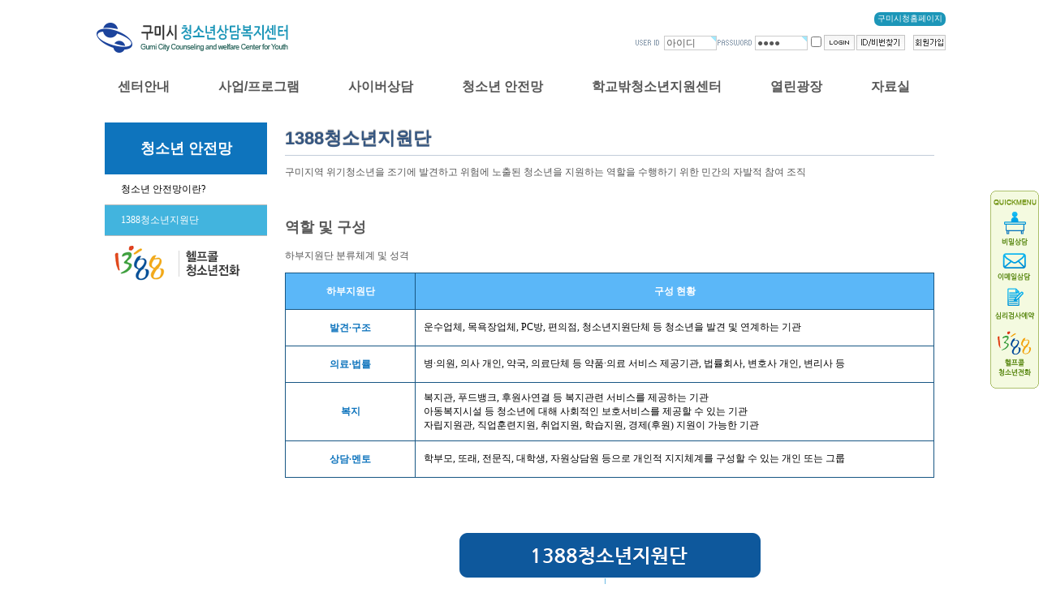

--- FILE ---
content_type: text/html; charset=euc-kr
request_url: http://youthcoc.org/bbs/board.php?bo_table=parter1388
body_size: 20404
content:
<html>
<head>
<meta http-equiv="X-UA-Compatible" content="IE=edge">
<meta http-equiv="content-type" content="text/html; charset=euc-kr">
<title>구미시청소년상담복지센터</title>
<link rel="stylesheet" href="../style.css?ver=1769186499" type="text/css">
<script language="Javascript" type="text/javascript"> 
/*
var host = location.host.toLowerCase(); 
var currentAddress = location.href; 
if (host.indexOf("www")== -1) 
{ 
currentAddress = currentAddress.replace("//","//www."); 
location.href = currentAddress; 
} 
*/
</script> 
</head>
<script type="text/javascript">
// 자바스크립트에서 사용하는 전역변수 선언
var g4_path      = "..";
var g4_bbs       = "bbs";
var g4_bbs_img   = "img";
var g4_url       = "http://youthcoc.org";
var g4_is_member = "";
var g4_is_admin  = "";
var g4_bo_table  = "parter1388";
var g4_sca       = "";
var g4_charset   = "euc-kr";
var g4_cookie_domain = ".youthcoc.org";
var g4_is_gecko  = navigator.userAgent.toLowerCase().indexOf("gecko") != -1;
var g4_is_ie     = navigator.userAgent.toLowerCase().indexOf("msie") != -1;
</script>

<!-- <script type="text/javascript" src="../js/jquery-1.4.2.min.js"></script> -->
<script type="text/javascript" src="../js/common.js"></script>
<link href="../css/dcmegamenu.css?ver=1769186499" rel="stylesheet" type="text/css" />
<script type="text/javascript" src="http://ajax.googleapis.com/ajax/libs/jquery/1.6.1/jquery.min.js"></script>
<script type='text/javascript' src="../js/jquery.hoverIntent.minified.js"></script>
<script type='text/javascript' src="../js/jquery.dcmegamenu.1.3.2.js"></script>
<script type="text/javascript">
$(document).ready(function($){
	$('#mega-menu-1').dcMegaMenu({
		rowItems: '3',
		speed: 'fast',
		effect: 'fade'
	});
});
</script>
<link href="../css/skins/black.css?ver=1769186499" rel="stylesheet" type="text/css" />

<style>
	.tabmenu {display: none; padding: 20px 0 0; border-top:2px solid #2e9cdf;}
	#tab1,#tab2,#tab3,#tab4,#tab5 input {display: none;}
	.label {display: inline-block; margin: 0 0 -2px; padding: 15px 10px; font-weight: 600; text-align: center; color: #bbb; border:1px solid #bbb; border-bottom:1px solid transparent; width:21%; border-block-end:none; font-size:14px; letter-spacing:-1px;}
	.label:hover {color: #2e9cdf; cursor: pointer;}
	/*input 클릭시, label 스타일*/
	input:checked + .label {color: #555; border:2px solid #2e9cdf; border-top: 2px solid #2e9cdf; border-bottom:2px solid #ffffff;}
	#tab1:checked ~ #content1,#tab2:checked ~ #content2,#tab3:checked ~ #content3,#tab4:checked ~ #content4 {display: block;}
</style>


	<!-- <body topmargin="0" leftmargin="0"  style="background:url('../images/new_sub_background_240327.png?ver=1') repeat-x center top; overflow-y:scroll;" bgcolor="#ffffff"> -->
	<body topmargin="0" leftmargin="0"  style="overflow-y:scroll;" bgcolor="#ffffff">

<a name="g4_head"></a>
<!-- <!DOCTYPE HTML PUBLIC "-//W3C//DTD HTML 4.01 Transitional//EN"> -->
<html>
<head>
<meta http-equiv="content-type" content="text/html; charset=euc-kr">
<title>구미시청소년상담복지센터에 오신것을 환영합니다[www.youthcoc.org]</title>
<link rel="stylesheet" href="../style.css" type="text/css">
<script language="Javascript" type="text/javascript"> 
var host = location.host.toLowerCase(); 
var currentAddress = location.href; 
if (host.indexOf("www")== -1) 
{ 
currentAddress = currentAddress.replace("//","//www."); 
location.href = currentAddress; 
} 
</script> 
</head>
<script type="text/javascript">
// 자바스크립트에서 사용하는 전역변수 선언
var g4_path      = "..";
var g4_bbs       = "bbs";
var g4_bbs_img   = "img";
var g4_url       = "http://youthcoc.org";
var g4_is_member = "";
var g4_is_admin  = "";
var g4_bo_table  = "parter1388";
var g4_sca       = "";
var g4_charset   = "euc-kr";
var g4_cookie_domain = ".youthcoc.org";
var g4_is_gecko  = navigator.userAgent.toLowerCase().indexOf("gecko") != -1;
var g4_is_ie     = navigator.userAgent.toLowerCase().indexOf("msie") != -1;
</script>

<script type="text/javascript" src="../js/jquery-1.4.2.min.js"></script>
<script type="text/javascript" src="../js/common.js"></script>
<link href="../css/dcmegamenu.css" rel="stylesheet" type="text/css" />
<script type="text/javascript" src="http://ajax.googleapis.com/ajax/libs/jquery/1.6.1/jquery.min.js"></script>
<script type='text/javascript' src="../js/jquery.hoverIntent.minified.js"></script>
<script type='text/javascript' src="../js/jquery.dcmegamenu.1.3.2.js"></script>
<script type="text/javascript">
$(document).ready(function($){
	$('#mega-menu-1').dcMegaMenu({
		rowItems: '3',
		speed: 'fast',
		effect: 'fade'
	});
});
</script>
<link href="../css/skins/black.css" rel="stylesheet" type="text/css" />
<body topmargin="0" leftmargin="0"  style="background:url('../images/new_sub_background.png') no-repeat center top;" bgcolor="#ffffff">
<a name="g4_head"></a>

<br>
<center>
<table width="1050" cellspacing="0" cellpadding="0" border=0>
<tr>
    <td width="220"><a href="../"><img src="../images/logo.png?ver=1769186499"  border="0" title="구미시청소년상담복지센터"></a></td>
	<td width="285"></td>
    <td valign="top" align="right">
		<table height="17" border="0" cellpadding="0" cellspacing="0">
			<tr>
				<!-- <td><a href="javascript:;" onclick="window.external.AddFavorite('http://www.youthcoc.org', '구미시청소년상담복지센터')"><img src="../images/top_main_etc_menu_01.gif" width="52" height="17" border="0"></a></td> -->
				<!-- <td><a style="cursor:hand" HREF onClick="this.style.behavior='url(#default#homepage)';this.setHomePage('http://www.youthcoc.org');"><img src="../images/top_main_etc_menu_02.gif" width="65" height="17" border="0"></a></td> -->
				<!-- <td><a href="http://webmail.youthcoc.org" target="_blank"><img src="../images/top_main_etc_menu_webmail.gif" width="65" height="17" border="0"></a></td> -->
				<td><!-- <a href="http://www.gumi.go.kr" target="_blank"><img src="../images/top_main_etc_menu_03.gif" width="88" height="17" border="0"></a> --><div style="border-radius:7px; background:#1c96b8; color:#fff; text-align:center; width:88px; height:17px; line-height:16px; font-size:10px; cursor:pointer;" onclick="window.open('http://www.gumi.go.kr');">구미시청홈페이지</div></td>
			</tr>
		</table>
		<div style='height:10px;'></div>
		<script type="text/javascript" language=JavaScript>
// 엠파스 로긴 참고
var bReset = true;
function chkReset(f) 
{
    if (bReset) { if ( f.mb_id.value == '아이디' ) f.mb_id.value = ''; bReset = false; }
    document.getElementById("pw1").style.display = "none";
    document.getElementById("pw2").style.display = "";
}
</script>
<style>
.login_input { border:1px solid #CCCCCC; height:18px; width:65px;} 
</style>
<!-- 로그인 전 외부로그인 시작 -->
<table width="" border="0" cellpadding="0" cellspacing="0">
<form name="fhead" method="post" action="javascript:fhead_submit(document.fhead);" autocomplete="off">
<input type="hidden" name="url" value="%2Fbbs%2Fboard.php%3Fbo_table%3Dparter1388">
	<tr height="20">
		
      <td width="40"><img src="../skin/outlogin/outlogin/img/text_id.gif" width="40" height="22"></td>
		<td width="65" align="center"><input name="mb_id" type="text" maxlength="20" required itemname="아이디" value='아이디' onMouseOver='chkReset(this.form);' onfocus="this.value=''" class='login_input'></td>
		
      <td width="47"><img src="../skin/outlogin/outlogin/img/text_pw.gif" width="45" height="22"></td>
		<td id=pw1 width="65" align="center"><input type="text" maxlength="20" required itemname="패스워드" value='●●●●' onMouseOver='chkReset(this.form);' onfocus='chkReset(this.form);' class='login_input'></td>
		<td id=pw2 style='display:none;' width="65" align="center"><input name="mb_password" type="password" maxlength="20" required itemname="패스워드" onMouseOver='chkReset(this.form);' onfocus='chkReset(this.form);' class='login_input'></td>
		<td width="20" valign="top"><input type="checkbox" name="auto_login" value="1" onclick="if (this.checked) { if (confirm('자동로그인을 사용하시면 다음부터 회원아이디와 패스워드를 입력하실 필요가 없습니다.\n\n\공공장소에서는 개인정보가 유출될 수 있으니 사용을 자제하여 주십시오.\n\n자동로그인을 사용하시겠습니까?')) { this.checked = true; } else { this.checked = false; } }"></td>
		<td width="40"><input type="image" src="../skin/outlogin/outlogin/img/login.gif" width="38" height="19"></td>
		<td width="65"><a href="javascript:win_password_lost();"><img src="../skin/outlogin/outlogin/img/id_pw.gif" width="60" height="19" border="0"></a></td>
		<td width="45"><div align="right"><a href="../bbs/register.php"><img src="../skin/outlogin/outlogin/img/join.gif" width="40" height="19" border="0"></a></div></td>
</tr>
</form>
</table>

<script language="JavaScript">
function fhead_submit(f)
{
    f.action = "../bbs/login_check.php";
    f.submit();
}
</script>
<!-- 로그인 전 외부로그인 끝 -->
	</td>
</tr>
</table>
</center>
<div class="wrap">
<div class="demo-container">
<ul id="mega-menu-1" class="mega-menu">
	<li>
		<a href="../bbs/board.php?bo_table=01001">센터안내</a>
		<ul>
			<li><a href="../bbs/board.php?bo_table=01001">센터소개</a></li>
			<li><a href="../bbs/board.php?bo_table=01002">센터연혁</a></li>
			<li><a href="../bbs/board.php?bo_table=01003">조직도</a></li>
			<li><a href="../bbs/board.php?bo_table=01004">이용안내</a></li>
			<li><a href="../bbs/board.php?bo_table=01005">오시는길</a></li>
		</ul>

	<li>
		<a href="../bbs/board.php?bo_table=biz01001">사업/프로그램</a>
		<ul>
			<li>
				<a href="../bbs/board.php?bo_table=biz_youth_companion">찾아가는 상담</a>
				<ul>
					<li><a href="../bbs/board.php?bo_table=biz_youth_companion">청소년동반자</a></li>
				</ul>
			<li>
				<a href="../bbs/board.php?bo_table=resource_counselor">준상담자 양성사업</a>
				<ul>
					<li><a href="../bbs/board.php?bo_table=resource_counselor">자원상담원 양성 및 운영</a></li>
					<li><a href="../bbs/board.php?bo_table=peer_counselor">또래상담자 양성 및 운영</a></li>
				</ul>
			<li>
				<a href="../bbs/board.php?bo_table=crisis_prevention">문제유형별 특화 사업</a>
				<ul>
					<li><a href="../bbs/board.php?bo_table=crisis_prevention">위기 예방 및 발굴</a></li>
					<li><a href="../bbs/board.php?bo_table=biz01001">위기청소년 선도 및 보호 프로그램</a></li>
					<li><a href="../bbs/board.php?bo_table=biz01005">고위기청소년맞춤형프로그램</a></li>
					<li><a href="../bbs/board.php?bo_table=biz01002">디지털미디어 피해 청소년 회복지원사업</a></li>
				</ul>
			</li>
			<li><a href="../bbs/board.php?bo_table=biz02000">상담안내</a>
				<ul>
					<li><a href="../bbs/board.php?bo_table=business_21">개인상담</a></li>
					<!-- <li><a href="../bbs/board.php?bo_table=business_22&wr_id=1">사이버상담 </a></li> -->
					<li><a href="../bbs/board.php?bo_table=business_23">집단상담</a></li>
					<li><a href="../bbs/board.php?bo_table=business_24">심리검사</a></li>
				</ul>
			</li>
			<!-- <li><a href="../bbs/board.php?bo_table=business_3&wr_id=1">상담프로그램</a>
				<ul>
					<li><a href="../bbs/board.php?bo_table=business_3&wr_id=1">청소년</a></li>
					<li><a href="../bbs/board.php?bo_table=business_32&wr_id=1">학부모</a></li>
					<li><a href="../bbs/board.php?bo_table=business_33&wr_id=1">교사, 지도자</a></li>
				</ul>
			</li> -->
			<!-- <li class="menu-item-129"><a href="../bbs/board.php?bo_table=business_4&wr_id=1">찾아가는 청소년상담</a> -->
			<ul>
				<li></li>
			</ul>
		</li>
	</ul>
</li>
<li><a href="../bbs/board.php?bo_table=consult_2">사이버상담</a>
<ul>
	<li><a href="../bbs/board.php?bo_table=consult_2">공개상담</a></li>
	<li><a href="../bbs/board.php?bo_table=consult_3">비밀상담</a></li>
	<li><a href="../bbs/board.php?bo_table=consult_1">메일상담</a></li>

</ul>
</li>
<li><a href="../bbs/board.php?bo_table=thecysnet">청소년 안전망</a>
<ul>
	<li><a href="../bbs/board.php?bo_table=thecysnet">청소년 안전망이란?</a></li>
	<!-- <li><a href="../bbs/board.php?bo_table=steering">운영위원회</a></li>
	<li><a href="../bbs/board.php?bo_table=exparter">실행위원회</a></li> -->
	<li><a href="../bbs/board.php?bo_table=parter1388">1388청소년지원단</a></li>
	<li><a href="javascript:alert('준비중입니다.');">긴급대응 네크워크 구축</a></li>
</ul>
</li>
<li><a href="../bbs/board.php?bo_table=outsupport1">학교밖청소년지원센터</a>
<ul>
    <li><a href="../bbs/board.php?bo_table=outsupport1">학교밖청소년지원사업 안내</a></li>
	<li><a href="../bbs/board.php?bo_table=outsupport4">교육지원</a></li>
    <li><a href="../bbs/board.php?bo_table=outsupport2">자립지원</a></li>
	<li><a href="../bbs/board.php?bo_table=outsupport5">급식지원</a></li>
    <li><a href="../bbs/board.php?bo_table=outsupport3">특성화지원</a></li>
</ul>
</li>
</li>
<li><a href="../bbs/board.php?bo_table=notice">열린광장</a>
<ul>
	<li><a href="../bbs/board.php?bo_table=notice">커뮤니티</a>
	<ul>
         <li><a href="../bbs/board.php?bo_table=notice">공지사항</a></li>
         <li><a href="../bbs/board.php?bo_table=photonews">포토뉴스</a></li>
         <li><a href="../bbs/board.php?bo_table=freeboard">자유게시판</a></li>
	</ul>
</li>

</ul>
</li>
<li><a href="../bbs/board.php?bo_table=newsletter">자료실</a>
	<ul>
         <li><a href="../bbs/board.php?bo_table=newsletter">소식지</a></li>
         <li><a href="../bbs/board.php?bo_table=consultdata">상담자료실</a></li>
	</ul>
</li>
</div>
</div><!--<center><img src="/images/sub_image_02.png" style="max-width: 100%; margin-left:auto;margin-right:auto;height:auto;margin-top:-17px;"></center>-->


<center>
<table width="1004" cellpadding="10" style='background:#fff;'>
<tr>
	<td valign="top" width="200"><div class="my_article_rep_title">청소년 안전망</div>
<ul class="vertical">
	<li class="vertical"><a class="vertical" href="../bbs/board.php?bo_table=thecysnet">청소년 안전망이란?</a></li>
	<!-- <li class="vertical"><a class="vertical"  href="../bbs/board.php?bo_table=steering">운영위원회</a></li>
	<li class="vertical"><a class="vertical"  href="../bbs/board.php?bo_table=exparter">실행위원회</a></li> -->
	<li class="vertical"><a class="vertical  active"  href="../bbs/board.php?bo_table=parter1388">1388청소년지원단</a></li>
	<li class="vertical"><table width='100%' align="center" cellpadding=0 cellspacing=0 border=0>
<tr>
	<td><a href="http://www.cyber1388.kr" target="_blank"><img src="../images/banner/sub_banner_1388.png"  border="0"></a></td>
</tr>

<tr>
	<td height="43"><!--
	<a href="http://www.gumi.go.kr" target="_blank"><img src="../images/top_main_etc_menu_03.gif" width="88" height="17" border="0"></a>--></td>
</tr>
</table>	</li>
</ul>
</td>
	<td valign="top" width="800" valign="top">
	<section class="main"><h3>1388청소년지원단</h3></section><script type="text/javascript" src="../js/sideview.js"></script>
<p>구미지역 위기청소년을 조기에 발견하고 위험에 노출된 청소년을 지원하는 역할을 수행하기 위한 민간의 자발적 참여 조직</p>
<p style="height:20px"></p>
    <h2>역할 및 구성</h2>
<p>하부지원단 분류체계 및 성격</p>
<table class="table_chart">
    <tr>
        <td class="title_td" style="width:20%">하부지원단</th>
        <td class="title_td" style="width:80%">구성 현황</th>
    </tr>
    <tr>
        <td class="title_td1"><font color="#0e74bd"><strong>발견·구조</strong></font></td>
        <td class="title_td2">운수업체, 목욕장업체, PC방, 편의점, 청소년지원단체 등 청소년을 발견 및 연계하는 기관</td>
    </tr>
    <tr>
        <td class="title_td1"><font color="#0e74bd"><strong>의료·법률</strong></font></td>
        <td class="title_td2">병·의원, 의사 개인, 약국, 의료단체 등 약품·의료 서비스 제공기관, 법률회사, 변호사 개인, 변리사 등</td>
    </tr>
    <tr>
        <td class="title_td1"><font color="#0e74bd"><strong>복지</strong></font></td>
        <td class="title_td2">복지관, 푸드뱅크, 후원사연결 등 복지관련 서비스를 제공하는 기관<br>아동복지시설 등 청소년에 대해 사회적인 보호서비스를 제공할 수 있는 기관<br>자립지원관, 직업훈련지원, 취업지원, 학습지원, 경제(후원) 지원이 가능한 기관</td>
    </tr>
    <tr>
        <td class="title_td1"><font color="#0e74bd"><strong>상담·멘토</strong></font></td>
        <td class="title_td2">학부모, 또래, 전문직, 대학생, 자원상담원 등으로 개인적 지지체계를 구성할 수 있는 개인 또는 그룹</td>
    </tr>
</table>
<p style="height:10px"></p>
<img src="/images/main_1388parter_1n.png">
</td>
</tr>
</table>

<div style='position:absolute;top:235px;right:60px;z-index:1'> 
<div id="slide1" style="width:60px; position:absolute; top:20px; z-index:9"> 
<table  width="60" border="0" cellpadding="0" cellspacing="0">
	<tr>
		<td><img src="../images/quick_menu_01.png" width="60" height="22" border="0"></td>
	</tr>
	<tr>
		<td><a href="../bbs/board.php?bo_table=consult_3"><img src="../images/quick_menu_03.png"  border="0"></a></td>
	</tr>
	<tr>
		<td><a href="../bbs/write.php?bo_table=consult_1"><img src="../images/quick_menu_04.png"  border="0"></a></td>
	</tr>
	<tr>
		<td><a href="../bbs/write.php?bo_table=consult_1"><img src="../images/quick_menu_05.png"  border="0"></a></td>
	</tr>
	<tr>
		<td><a href="http://1388.kyci.or.kr/" target="_blank"><img src="../images/quick_menu_06.png" border="0"></a></td>
	</tr>
</table>
</div>
</div>
 
 
<script language="Javascript" type="text/Javascript"> 
function Refreshslide1()
{
 var StartPos = 10; // 슬라이드 메뉴 시작위치
 var x = 909; // 화면 왼쪽으로 부터 떨어지는 위치
 var Y = 0; // 페이지 헤더부분의 여백 (화면 위쪽으로 부터 떨어지는 위치)
 var slideY = 0; // 슬라이드시 브라우저 상단과 띄워지는 거리  ****수정해주세욤****
 var StopPoint = document.body.scrollHeight - 10; //슬라이드가 멈추는 위치  ****수정해주세욤****
 //document.body.scrollHeight : 전체스크롤 길이
 var slideWatch;
 var slideSpeed = 10; // 슬라이드 속도
 var slideSpeed2 = 20; //
 
 
 var stmnStartPoint, stmnEndPoint, stmnRefreshTimer;
     
 stmnStartPoint = parseInt(slide1.style.top, 10);
 stmnEndPoint = document.body.scrollTop + slideY;
 if (stmnEndPoint < Y) stmnEndPoint = Y;
     
 stmnRefreshTimer = slideSpeed;
     
 if ( stmnStartPoint != stmnEndPoint ) {
   stmnScrollAmount = Math.ceil( Math.abs( stmnEndPoint - stmnStartPoint ) / 15 );
   slide1.style.top = parseInt(slide1.style.top, 10) + ( ( stmnEndPoint<stmnStartPoint ) ? -stmnScrollAmount : stmnScrollAmount );
   if (parseInt(slide1.style.top, 10)>StopPoint) slide1.style.top = StopPoint;
   stmnRefreshTimer = slideSpeed2;
     
 }
     
 slideWatch = setTimeout ("Refreshslide1();", stmnRefreshTimer);
}
 
Refreshslide1();
 
  </script>

<!-- 카피라이트 시작 -->
<hr class="style3"></hr>
<table width="80%" border="0" cellspacing="0" cellpadding="10">
<tr>
    <td valign="top" align="center"><img src="../images/tail.png?ver=1769186499" border="0"></td>
</tr>
<tr>
	<td align="right"> <style type="text/css">
.count_number{
	font-family:tahoma;
	font-size:8px;
}
</style>
<table cellpadding="0" cellspacing="0" width="1000">
    <tr>
		<td width="650"></td>
        <td><img src="../skin/visit/onetools/img/visit_1.gif" width="35" height="5" alt="오늘"></td>
        <td class="count_number">67</td>
        <td><img src="../skin/visit/onetools/img/visit_2.gif" width="59" height="5" alt="어제"></td>
        <td class="count_number">781</td>
        <td><img src="../skin/visit/onetools/img/visit_4.gif" width="34" height="5" alt="총합"></td>
        <td class="count_number">1,335,195</td>
			<td width="50"></td>
</table></td>
</tr>
</table>
<!-- 카피라이트 끝 -->

<script type="text/javascript" src="../js/wrest.js"></script>

<!-- 새창 대신 사용하는 iframe -->
<iframe width=0 height=0 name='hiddenframe' style='display:none;'></iframe>


</body>
</html>
<!-- 리포트2.0 로그분석코드 시작 -->
<script type="text/javascript">
	var JsHost = (("https:" == document.location.protocol) ? "https://" : "http://");
	var uname = escape("구미시청소년상담복지센터");
	document.write(unescape("%3Cscript id='log_script' src='" + JsHost + "youthcoc.weblog.cafe24.com/weblog.js?uid=youthcoc&uname="+uname+"' type='text/javascript'%3E%3C/script%3E"));
</script>
<!-- 리포트2.0  로그분석코드 완료 -->

<!-- 사용스킨 : page -->


--- FILE ---
content_type: text/html; charset=euc-kr
request_url: http://www.youthcoc.org/bbs/board.php?bo_table=parter1388
body_size: 20373
content:
<html>
<head>
<meta http-equiv="X-UA-Compatible" content="IE=edge">
<meta http-equiv="content-type" content="text/html; charset=euc-kr">
<title>구미시청소년상담복지센터</title>
<link rel="stylesheet" href="../style.css?ver=1769186501" type="text/css">
<script language="Javascript" type="text/javascript"> 
/*
var host = location.host.toLowerCase(); 
var currentAddress = location.href; 
if (host.indexOf("www")== -1) 
{ 
currentAddress = currentAddress.replace("//","//www."); 
location.href = currentAddress; 
} 
*/
</script> 
</head>
<script type="text/javascript">
// 자바스크립트에서 사용하는 전역변수 선언
var g4_path      = "..";
var g4_bbs       = "bbs";
var g4_bbs_img   = "img";
var g4_url       = "http://www.youthcoc.org";
var g4_is_member = "";
var g4_is_admin  = "";
var g4_bo_table  = "parter1388";
var g4_sca       = "";
var g4_charset   = "euc-kr";
var g4_cookie_domain = ".youthcoc.org";
var g4_is_gecko  = navigator.userAgent.toLowerCase().indexOf("gecko") != -1;
var g4_is_ie     = navigator.userAgent.toLowerCase().indexOf("msie") != -1;
</script>

<!-- <script type="text/javascript" src="../js/jquery-1.4.2.min.js"></script> -->
<script type="text/javascript" src="../js/common.js"></script>
<link href="../css/dcmegamenu.css?ver=1769186501" rel="stylesheet" type="text/css" />
<script type="text/javascript" src="http://ajax.googleapis.com/ajax/libs/jquery/1.6.1/jquery.min.js"></script>
<script type='text/javascript' src="../js/jquery.hoverIntent.minified.js"></script>
<script type='text/javascript' src="../js/jquery.dcmegamenu.1.3.2.js"></script>
<script type="text/javascript">
$(document).ready(function($){
	$('#mega-menu-1').dcMegaMenu({
		rowItems: '3',
		speed: 'fast',
		effect: 'fade'
	});
});
</script>
<link href="../css/skins/black.css?ver=1769186501" rel="stylesheet" type="text/css" />

<style>
	.tabmenu {display: none; padding: 20px 0 0; border-top:2px solid #2e9cdf;}
	#tab1,#tab2,#tab3,#tab4,#tab5 input {display: none;}
	.label {display: inline-block; margin: 0 0 -2px; padding: 15px 10px; font-weight: 600; text-align: center; color: #bbb; border:1px solid #bbb; border-bottom:1px solid transparent; width:21%; border-block-end:none; font-size:14px; letter-spacing:-1px;}
	.label:hover {color: #2e9cdf; cursor: pointer;}
	/*input 클릭시, label 스타일*/
	input:checked + .label {color: #555; border:2px solid #2e9cdf; border-top: 2px solid #2e9cdf; border-bottom:2px solid #ffffff;}
	#tab1:checked ~ #content1,#tab2:checked ~ #content2,#tab3:checked ~ #content3,#tab4:checked ~ #content4 {display: block;}
</style>


	<!-- <body topmargin="0" leftmargin="0"  style="background:url('../images/new_sub_background_240327.png?ver=1') repeat-x center top; overflow-y:scroll;" bgcolor="#ffffff"> -->
	<body topmargin="0" leftmargin="0"  style="overflow-y:scroll;" bgcolor="#ffffff">

<a name="g4_head"></a>
<!-- <!DOCTYPE HTML PUBLIC "-//W3C//DTD HTML 4.01 Transitional//EN"> -->
<html>
<head>
<meta http-equiv="content-type" content="text/html; charset=euc-kr">
<title>구미시청소년상담복지센터에 오신것을 환영합니다[www.youthcoc.org]</title>
<link rel="stylesheet" href="../style.css" type="text/css">
<script language="Javascript" type="text/javascript"> 
var host = location.host.toLowerCase(); 
var currentAddress = location.href; 
if (host.indexOf("www")== -1) 
{ 
currentAddress = currentAddress.replace("//","//www."); 
location.href = currentAddress; 
} 
</script> 
</head>
<script type="text/javascript">
// 자바스크립트에서 사용하는 전역변수 선언
var g4_path      = "..";
var g4_bbs       = "bbs";
var g4_bbs_img   = "img";
var g4_url       = "http://www.youthcoc.org";
var g4_is_member = "";
var g4_is_admin  = "";
var g4_bo_table  = "parter1388";
var g4_sca       = "";
var g4_charset   = "euc-kr";
var g4_cookie_domain = ".youthcoc.org";
var g4_is_gecko  = navigator.userAgent.toLowerCase().indexOf("gecko") != -1;
var g4_is_ie     = navigator.userAgent.toLowerCase().indexOf("msie") != -1;
</script>

<script type="text/javascript" src="../js/jquery-1.4.2.min.js"></script>
<script type="text/javascript" src="../js/common.js"></script>
<link href="../css/dcmegamenu.css" rel="stylesheet" type="text/css" />
<script type="text/javascript" src="http://ajax.googleapis.com/ajax/libs/jquery/1.6.1/jquery.min.js"></script>
<script type='text/javascript' src="../js/jquery.hoverIntent.minified.js"></script>
<script type='text/javascript' src="../js/jquery.dcmegamenu.1.3.2.js"></script>
<script type="text/javascript">
$(document).ready(function($){
	$('#mega-menu-1').dcMegaMenu({
		rowItems: '3',
		speed: 'fast',
		effect: 'fade'
	});
});
</script>
<link href="../css/skins/black.css" rel="stylesheet" type="text/css" />
<body topmargin="0" leftmargin="0"  style="background:url('../images/new_sub_background.png') no-repeat center top;" bgcolor="#ffffff">
<a name="g4_head"></a>

<br>
<center>
<table width="1050" cellspacing="0" cellpadding="0" border=0>
<tr>
    <td width="220"><a href="../"><img src="../images/logo.png?ver=1769186501"  border="0" title="구미시청소년상담복지센터"></a></td>
	<td width="285"></td>
    <td valign="top" align="right">
		<table height="17" border="0" cellpadding="0" cellspacing="0">
			<tr>
				<!-- <td><a href="javascript:;" onclick="window.external.AddFavorite('http://www.youthcoc.org', '구미시청소년상담복지센터')"><img src="../images/top_main_etc_menu_01.gif" width="52" height="17" border="0"></a></td> -->
				<!-- <td><a style="cursor:hand" HREF onClick="this.style.behavior='url(#default#homepage)';this.setHomePage('http://www.youthcoc.org');"><img src="../images/top_main_etc_menu_02.gif" width="65" height="17" border="0"></a></td> -->
				<!-- <td><a href="http://webmail.youthcoc.org" target="_blank"><img src="../images/top_main_etc_menu_webmail.gif" width="65" height="17" border="0"></a></td> -->
				<td><!-- <a href="http://www.gumi.go.kr" target="_blank"><img src="../images/top_main_etc_menu_03.gif" width="88" height="17" border="0"></a> --><div style="border-radius:7px; background:#1c96b8; color:#fff; text-align:center; width:88px; height:17px; line-height:16px; font-size:10px; cursor:pointer;" onclick="window.open('http://www.gumi.go.kr');">구미시청홈페이지</div></td>
			</tr>
		</table>
		<div style='height:10px;'></div>
		<script type="text/javascript" language=JavaScript>
// 엠파스 로긴 참고
var bReset = true;
function chkReset(f) 
{
    if (bReset) { if ( f.mb_id.value == '아이디' ) f.mb_id.value = ''; bReset = false; }
    document.getElementById("pw1").style.display = "none";
    document.getElementById("pw2").style.display = "";
}
</script>
<style>
.login_input { border:1px solid #CCCCCC; height:18px; width:65px;} 
</style>
<!-- 로그인 전 외부로그인 시작 -->
<table width="" border="0" cellpadding="0" cellspacing="0">
<form name="fhead" method="post" action="javascript:fhead_submit(document.fhead);" autocomplete="off">
<input type="hidden" name="url" value="%2Fbbs%2Fboard.php%3Fbo_table%3Dparter1388">
	<tr height="20">
		
      <td width="40"><img src="../skin/outlogin/outlogin/img/text_id.gif" width="40" height="22"></td>
		<td width="65" align="center"><input name="mb_id" type="text" maxlength="20" required itemname="아이디" value='아이디' onMouseOver='chkReset(this.form);' onfocus="this.value=''" class='login_input'></td>
		
      <td width="47"><img src="../skin/outlogin/outlogin/img/text_pw.gif" width="45" height="22"></td>
		<td id=pw1 width="65" align="center"><input type="text" maxlength="20" required itemname="패스워드" value='●●●●' onMouseOver='chkReset(this.form);' onfocus='chkReset(this.form);' class='login_input'></td>
		<td id=pw2 style='display:none;' width="65" align="center"><input name="mb_password" type="password" maxlength="20" required itemname="패스워드" onMouseOver='chkReset(this.form);' onfocus='chkReset(this.form);' class='login_input'></td>
		<td width="20" valign="top"><input type="checkbox" name="auto_login" value="1" onclick="if (this.checked) { if (confirm('자동로그인을 사용하시면 다음부터 회원아이디와 패스워드를 입력하실 필요가 없습니다.\n\n\공공장소에서는 개인정보가 유출될 수 있으니 사용을 자제하여 주십시오.\n\n자동로그인을 사용하시겠습니까?')) { this.checked = true; } else { this.checked = false; } }"></td>
		<td width="40"><input type="image" src="../skin/outlogin/outlogin/img/login.gif" width="38" height="19"></td>
		<td width="65"><a href="javascript:win_password_lost();"><img src="../skin/outlogin/outlogin/img/id_pw.gif" width="60" height="19" border="0"></a></td>
		<td width="45"><div align="right"><a href="../bbs/register.php"><img src="../skin/outlogin/outlogin/img/join.gif" width="40" height="19" border="0"></a></div></td>
</tr>
</form>
</table>

<script language="JavaScript">
function fhead_submit(f)
{
    f.action = "../bbs/login_check.php";
    f.submit();
}
</script>
<!-- 로그인 전 외부로그인 끝 -->
	</td>
</tr>
</table>
</center>
<div class="wrap">
<div class="demo-container">
<ul id="mega-menu-1" class="mega-menu">
	<li>
		<a href="../bbs/board.php?bo_table=01001">센터안내</a>
		<ul>
			<li><a href="../bbs/board.php?bo_table=01001">센터소개</a></li>
			<li><a href="../bbs/board.php?bo_table=01002">센터연혁</a></li>
			<li><a href="../bbs/board.php?bo_table=01003">조직도</a></li>
			<li><a href="../bbs/board.php?bo_table=01004">이용안내</a></li>
			<li><a href="../bbs/board.php?bo_table=01005">오시는길</a></li>
		</ul>

	<li>
		<a href="../bbs/board.php?bo_table=biz01001">사업/프로그램</a>
		<ul>
			<li>
				<a href="../bbs/board.php?bo_table=biz_youth_companion">찾아가는 상담</a>
				<ul>
					<li><a href="../bbs/board.php?bo_table=biz_youth_companion">청소년동반자</a></li>
				</ul>
			<li>
				<a href="../bbs/board.php?bo_table=resource_counselor">준상담자 양성사업</a>
				<ul>
					<li><a href="../bbs/board.php?bo_table=resource_counselor">자원상담원 양성 및 운영</a></li>
					<li><a href="../bbs/board.php?bo_table=peer_counselor">또래상담자 양성 및 운영</a></li>
				</ul>
			<li>
				<a href="../bbs/board.php?bo_table=crisis_prevention">문제유형별 특화 사업</a>
				<ul>
					<li><a href="../bbs/board.php?bo_table=crisis_prevention">위기 예방 및 발굴</a></li>
					<li><a href="../bbs/board.php?bo_table=biz01001">위기청소년 선도 및 보호 프로그램</a></li>
					<li><a href="../bbs/board.php?bo_table=biz01005">고위기청소년맞춤형프로그램</a></li>
					<li><a href="../bbs/board.php?bo_table=biz01002">디지털미디어 피해 청소년 회복지원사업</a></li>
				</ul>
			</li>
			<li><a href="../bbs/board.php?bo_table=biz02000">상담안내</a>
				<ul>
					<li><a href="../bbs/board.php?bo_table=business_21">개인상담</a></li>
					<!-- <li><a href="../bbs/board.php?bo_table=business_22&wr_id=1">사이버상담 </a></li> -->
					<li><a href="../bbs/board.php?bo_table=business_23">집단상담</a></li>
					<li><a href="../bbs/board.php?bo_table=business_24">심리검사</a></li>
				</ul>
			</li>
			<!-- <li><a href="../bbs/board.php?bo_table=business_3&wr_id=1">상담프로그램</a>
				<ul>
					<li><a href="../bbs/board.php?bo_table=business_3&wr_id=1">청소년</a></li>
					<li><a href="../bbs/board.php?bo_table=business_32&wr_id=1">학부모</a></li>
					<li><a href="../bbs/board.php?bo_table=business_33&wr_id=1">교사, 지도자</a></li>
				</ul>
			</li> -->
			<!-- <li class="menu-item-129"><a href="../bbs/board.php?bo_table=business_4&wr_id=1">찾아가는 청소년상담</a> -->
			<ul>
				<li></li>
			</ul>
		</li>
	</ul>
</li>
<li><a href="../bbs/board.php?bo_table=consult_2">사이버상담</a>
<ul>
	<li><a href="../bbs/board.php?bo_table=consult_2">공개상담</a></li>
	<li><a href="../bbs/board.php?bo_table=consult_3">비밀상담</a></li>
	<li><a href="../bbs/board.php?bo_table=consult_1">메일상담</a></li>

</ul>
</li>
<li><a href="../bbs/board.php?bo_table=thecysnet">청소년 안전망</a>
<ul>
	<li><a href="../bbs/board.php?bo_table=thecysnet">청소년 안전망이란?</a></li>
	<!-- <li><a href="../bbs/board.php?bo_table=steering">운영위원회</a></li>
	<li><a href="../bbs/board.php?bo_table=exparter">실행위원회</a></li> -->
	<li><a href="../bbs/board.php?bo_table=parter1388">1388청소년지원단</a></li>
	<li><a href="javascript:alert('준비중입니다.');">긴급대응 네크워크 구축</a></li>
</ul>
</li>
<li><a href="../bbs/board.php?bo_table=outsupport1">학교밖청소년지원센터</a>
<ul>
    <li><a href="../bbs/board.php?bo_table=outsupport1">학교밖청소년지원사업 안내</a></li>
	<li><a href="../bbs/board.php?bo_table=outsupport4">교육지원</a></li>
    <li><a href="../bbs/board.php?bo_table=outsupport2">자립지원</a></li>
	<li><a href="../bbs/board.php?bo_table=outsupport5">급식지원</a></li>
    <li><a href="../bbs/board.php?bo_table=outsupport3">특성화지원</a></li>
</ul>
</li>
</li>
<li><a href="../bbs/board.php?bo_table=notice">열린광장</a>
<ul>
	<li><a href="../bbs/board.php?bo_table=notice">커뮤니티</a>
	<ul>
         <li><a href="../bbs/board.php?bo_table=notice">공지사항</a></li>
         <li><a href="../bbs/board.php?bo_table=photonews">포토뉴스</a></li>
         <li><a href="../bbs/board.php?bo_table=freeboard">자유게시판</a></li>
	</ul>
</li>

</ul>
</li>
<li><a href="../bbs/board.php?bo_table=newsletter">자료실</a>
	<ul>
         <li><a href="../bbs/board.php?bo_table=newsletter">소식지</a></li>
         <li><a href="../bbs/board.php?bo_table=consultdata">상담자료실</a></li>
	</ul>
</li>
</div>
</div><!--<center><img src="/images/sub_image_02.png" style="max-width: 100%; margin-left:auto;margin-right:auto;height:auto;margin-top:-17px;"></center>-->


<center>
<table width="1004" cellpadding="10" style='background:#fff;'>
<tr>
	<td valign="top" width="200"><div class="my_article_rep_title">청소년 안전망</div>
<ul class="vertical">
	<li class="vertical"><a class="vertical" href="../bbs/board.php?bo_table=thecysnet">청소년 안전망이란?</a></li>
	<!-- <li class="vertical"><a class="vertical"  href="../bbs/board.php?bo_table=steering">운영위원회</a></li>
	<li class="vertical"><a class="vertical"  href="../bbs/board.php?bo_table=exparter">실행위원회</a></li> -->
	<li class="vertical"><a class="vertical  active"  href="../bbs/board.php?bo_table=parter1388">1388청소년지원단</a></li>
	<li class="vertical"><table width='100%' align="center" cellpadding=0 cellspacing=0 border=0>
<tr>
	<td><a href="http://www.cyber1388.kr" target="_blank"><img src="../images/banner/sub_banner_1388.png"  border="0"></a></td>
</tr>

<tr>
	<td height="43"><!--
	<a href="http://www.gumi.go.kr" target="_blank"><img src="../images/top_main_etc_menu_03.gif" width="88" height="17" border="0"></a>--></td>
</tr>
</table>	</li>
</ul>
</td>
	<td valign="top" width="800" valign="top">
	<section class="main"><h3>1388청소년지원단</h3></section><script type="text/javascript" src="../js/sideview.js"></script>
<p>구미지역 위기청소년을 조기에 발견하고 위험에 노출된 청소년을 지원하는 역할을 수행하기 위한 민간의 자발적 참여 조직</p>
<p style="height:20px"></p>
    <h2>역할 및 구성</h2>
<p>하부지원단 분류체계 및 성격</p>
<table class="table_chart">
    <tr>
        <td class="title_td" style="width:20%">하부지원단</th>
        <td class="title_td" style="width:80%">구성 현황</th>
    </tr>
    <tr>
        <td class="title_td1"><font color="#0e74bd"><strong>발견·구조</strong></font></td>
        <td class="title_td2">운수업체, 목욕장업체, PC방, 편의점, 청소년지원단체 등 청소년을 발견 및 연계하는 기관</td>
    </tr>
    <tr>
        <td class="title_td1"><font color="#0e74bd"><strong>의료·법률</strong></font></td>
        <td class="title_td2">병·의원, 의사 개인, 약국, 의료단체 등 약품·의료 서비스 제공기관, 법률회사, 변호사 개인, 변리사 등</td>
    </tr>
    <tr>
        <td class="title_td1"><font color="#0e74bd"><strong>복지</strong></font></td>
        <td class="title_td2">복지관, 푸드뱅크, 후원사연결 등 복지관련 서비스를 제공하는 기관<br>아동복지시설 등 청소년에 대해 사회적인 보호서비스를 제공할 수 있는 기관<br>자립지원관, 직업훈련지원, 취업지원, 학습지원, 경제(후원) 지원이 가능한 기관</td>
    </tr>
    <tr>
        <td class="title_td1"><font color="#0e74bd"><strong>상담·멘토</strong></font></td>
        <td class="title_td2">학부모, 또래, 전문직, 대학생, 자원상담원 등으로 개인적 지지체계를 구성할 수 있는 개인 또는 그룹</td>
    </tr>
</table>
<p style="height:10px"></p>
<img src="/images/main_1388parter_1n.png">
</td>
</tr>
</table>

<div style='position:absolute;top:235px;right:60px;z-index:1'> 
<div id="slide1" style="width:60px; position:absolute; top:20px; z-index:9"> 
<table  width="60" border="0" cellpadding="0" cellspacing="0">
	<tr>
		<td><img src="../images/quick_menu_01.png" width="60" height="22" border="0"></td>
	</tr>
	<tr>
		<td><a href="../bbs/board.php?bo_table=consult_3"><img src="../images/quick_menu_03.png"  border="0"></a></td>
	</tr>
	<tr>
		<td><a href="../bbs/write.php?bo_table=consult_1"><img src="../images/quick_menu_04.png"  border="0"></a></td>
	</tr>
	<tr>
		<td><a href="../bbs/write.php?bo_table=consult_1"><img src="../images/quick_menu_05.png"  border="0"></a></td>
	</tr>
	<tr>
		<td><a href="http://1388.kyci.or.kr/" target="_blank"><img src="../images/quick_menu_06.png" border="0"></a></td>
	</tr>
</table>
</div>
</div>
 
 
<script language="Javascript" type="text/Javascript"> 
function Refreshslide1()
{
 var StartPos = 10; // 슬라이드 메뉴 시작위치
 var x = 909; // 화면 왼쪽으로 부터 떨어지는 위치
 var Y = 0; // 페이지 헤더부분의 여백 (화면 위쪽으로 부터 떨어지는 위치)
 var slideY = 0; // 슬라이드시 브라우저 상단과 띄워지는 거리  ****수정해주세욤****
 var StopPoint = document.body.scrollHeight - 10; //슬라이드가 멈추는 위치  ****수정해주세욤****
 //document.body.scrollHeight : 전체스크롤 길이
 var slideWatch;
 var slideSpeed = 10; // 슬라이드 속도
 var slideSpeed2 = 20; //
 
 
 var stmnStartPoint, stmnEndPoint, stmnRefreshTimer;
     
 stmnStartPoint = parseInt(slide1.style.top, 10);
 stmnEndPoint = document.body.scrollTop + slideY;
 if (stmnEndPoint < Y) stmnEndPoint = Y;
     
 stmnRefreshTimer = slideSpeed;
     
 if ( stmnStartPoint != stmnEndPoint ) {
   stmnScrollAmount = Math.ceil( Math.abs( stmnEndPoint - stmnStartPoint ) / 15 );
   slide1.style.top = parseInt(slide1.style.top, 10) + ( ( stmnEndPoint<stmnStartPoint ) ? -stmnScrollAmount : stmnScrollAmount );
   if (parseInt(slide1.style.top, 10)>StopPoint) slide1.style.top = StopPoint;
   stmnRefreshTimer = slideSpeed2;
     
 }
     
 slideWatch = setTimeout ("Refreshslide1();", stmnRefreshTimer);
}
 
Refreshslide1();
 
  </script>

<!-- 카피라이트 시작 -->
<hr class="style3"></hr>
<table width="80%" border="0" cellspacing="0" cellpadding="10">
<tr>
    <td valign="top" align="center"><img src="../images/tail.png?ver=1769186501" border="0"></td>
</tr>
<tr>
	<td align="right"> <style type="text/css">
.count_number{
	font-family:tahoma;
	font-size:8px;
}
</style>
<table cellpadding="0" cellspacing="0" width="1000">
    <tr>
		<td width="650"></td>
        <td><img src="../skin/visit/onetools/img/visit_1.gif" width="35" height="5" alt="오늘"></td>
        <td class="count_number">68</td>
        <td><img src="../skin/visit/onetools/img/visit_2.gif" width="59" height="5" alt="어제"></td>
        <td class="count_number">781</td>
        <td><img src="../skin/visit/onetools/img/visit_4.gif" width="34" height="5" alt="총합"></td>
        <td class="count_number">1,335,196</td>
			<td width="50"></td>
</table></td>
</tr>
</table>
<!-- 카피라이트 끝 -->

<script type="text/javascript" src="../js/wrest.js"></script>

<!-- 새창 대신 사용하는 iframe -->
<iframe width=0 height=0 name='hiddenframe' style='display:none;'></iframe>


</body>
</html>
<!-- 리포트2.0 로그분석코드 시작 -->
<script type="text/javascript">
	var JsHost = (("https:" == document.location.protocol) ? "https://" : "http://");
	var uname = escape("구미시청소년상담복지센터");
	document.write(unescape("%3Cscript id='log_script' src='" + JsHost + "youthcoc.weblog.cafe24.com/weblog.js?uid=youthcoc&uname="+uname+"' type='text/javascript'%3E%3C/script%3E"));
</script>
<!-- 리포트2.0  로그분석코드 완료 -->

<!-- 사용스킨 : page -->


--- FILE ---
content_type: text/css
request_url: http://youthcoc.org/style.css?ver=1769186499
body_size: 7034
content:
body, td, p, input, button, textarea, select, .c1 {font-size:9pt; color:#575757; }
form { margin:0px; }
/* img {border:0px;} */
a:link, a:visited, a:active { text-decoration:none; color:#466C8A; }
a:hover { text-decoration:underline; }
a.menu:link, a.menu:visited, a.menu:active { text-decoration:none; color:#454545; }
a.menu:hover { text-decoration:none; }

.dline {padding:0 0 20px 0; font-size:14px;}
.dline2 {padding:0 0 5px 0; font-size:14px;}
.member {font-weight:bold;color:#888888;}
.guest  {font-weight:normal;color:#888888;}

.lh { line-height: 150%; }
.jt { text-align:justify; }

.li { font-weight:bold; font-size:18px; vertical-align:-4px; color:#66AEAD; }

.ul { list-style-type:square; color:#66AEAD; }

.ct { font-family: Verdana, 굴림; color:#222222; } 

.ed { border:1px solid #CCCCCC; } 
.tx { border:1px solid #CCCCCC; } 

.small { font-size:8pt; font-family:돋움; }
.cloudy, a.cloudy {color:#888888;} /* 흐림 */

input.ed { height:20px; border:1px solid #9A9A9A; border-right:1px solid #D8D8D8; border-bottom:1px solid #D8D8D8; padding:3px 2px 0 2px; }
input.ed_password { height:20px; border:1px solid #9A9A9A; border-right:1px solid #D8D8D8; border-bottom:1px solid #D8D8D8; padding:3px 2px 0 2px; font:10px Tahoma; }
textarea.tx { border:1px solid #9A9A9A; border-right:1px solid #D8D8D8; border-bottom:1px solid #D8D8D8; padding:2px; }

#tabmenu {margin:0 auto;  height:50px; border-bottom:1px solid #89c2ff; font:16px '돋움'; width:80%;background-color:#4690e0;}
#tabmenu li {margin:21; padding:0; display:block; float:left; list-style-type:none; width:200px; height:50px; text-align:center;vertical-align:middle;}
#tabmenu a {float:left; line-height:14px; width:200px; height:26px; text-decoration:none;font:bold 14px '돋움'; color:#fff;}
#tabmenu a .move, #tabmenu a:hover {border-bottom:4px solid #fff; color:#fff;}
#tabmenu a:hover {color:#e0f6ff;}

ul.vertical {list-style-type: none;margin: 0;padding: 0;width: 200px;background-color: #fff; overflow: auto; 
}

li.vertical {border-bottom:1px solid #bbb;}
li.vertical:last-child {border-bottom: none;}
li.vertical a.vertical {display: block;color: black;padding: 10px 0 10px 20px;text-decoration: none;}
li.vertical a.active {background-color: #42b4de;color: white;}
li.vertical a.vertical:hover:not(.active) {background-color: #57a7ea;color: white;}
.my_article_rep_title { width: 160px; padding: 20px; background-color: #0e74bd; font-weight: bold; font-size: 18px; color: white; text-align: center;}
hr.style1{	border-top: 1px solid #8c8b8b;width:800px;}

.line_content {border-bottom:1px solid #ccc;width:800px;margin:0 center; }
.line_top {border-top:1px solid #ccc; padding:4px 0 4px 0;}
.div_width {font-weight:bolder; color:#0b445f;height:1px;text-align:right;}
.line_bottom {border-bottom:1px solid #ccc;width:1000px;margin:0 center; }

 .main h2 {
	margin: 1em 0 0.5em 0;
	font-weight: normal;
	position: relative;
	text-shadow: 0 -1px rgba(0,0,0,0.6);
	font-size: 28px;
	line-height: 40px;
	background: #355681;
	background: rgba(53,86,129, 0.8);
	border: 1px solid #fff;
	padding: 5px 15px;
	color: white;
	border-radius: 0 10px 0 10px;
	box-shadow: inset 0 0 5px rgba(53,86,129, 0.5);
	font-family: 'Muli', sans-serif;
}

.main h3 {
	margin: 0 0 0.5em 0;
	font-weight: 600;
	font-family: 'Titillium Web', sans-serif;
	position: relative;
	text-shadow: 0 -1px 1px rgba(0,0,0,0.4);
	font-size: 22px;
	line-height: 40px;
	color: #355681;
	text-transform: uppercase;
	border-bottom: 1px solid rgba(53,86,129, 0.3);
	width:800px;
}

hr.style3 {border-top: 3px double #8c8b8b;width:1020px;}

table.type07 {
    border-collapse: collapse;
    text-align: left;
    line-height: 1.5;
    border: 1px solid #c3c5c2;
    margin: 20px 10px;
}
table.type07 thead {
    border-right: 1px solid #c3c5c2;
    border-left: 1px solid #c3c5c2;
	border-bottom: 1px solid #c3c5c2;
    background: #ebf3e6;
}
table.type07 thead th {
    border-right: 1px solid #c3c5c2;
    border-left: 1px solid #c3c5c2;
    padding: 10px;
    font-weight: bold;
    vertical-align: top;
    color: #6d7858;
	text-align:center;
	vertical-align:middle;
}
table.type07 tbody th {
    width: 150px;
    padding: 10px;
    font-weight: bold;
    vertical-align: top;
    border-bottom: 1px solid #c3c5c2;
    background: #d8efff;
}
table.type07 td {
    width: 350px;
    padding: 10px;
    vertical-align: top;
    border-right: 1px solid #c3c5c2;
    border-left: 1px solid #c3c5c2;
    border-bottom: 1px solid #c3c5c2;
	text-align:center;
	vertical-align:middle;
	font-size:14px;
}


.table_chart {border-collapse:collapse;  border: 1px solid #185784;width:800px;}
.title_td {border: 1px solid #185784; background-color: #5bb7f8;padding: 10px;   font-weight: bold;    text-align:center;  vertical-align: middle;  color: #fff;line-height:200%;}
.title_td1 {border: 1px solid #185784; background-color: #fff;padding: 10px;    text-align:center; vertical-align: middle;  color: #000;font-size:12px;line-height:200%;}
.title_td2 {border: 1px solid #185784; background-color: #fff;padding: 10px;    vertical-align: left;  color: #000;font-size:12px;}
.title_th {border: 1px solid #185784; background-color: #b0deff;  font-weight: bold;     text-align:center;  vertical-align: middle;  color: #000;}


.myButton {
	-moz-box-shadow:inset 0px 1px 0px 0px #9acc85;
	-webkit-box-shadow:inset 0px 1px 0px 0px #9acc85;
	box-shadow:inset 0px 1px 0px 0px #9acc85;
	background:-webkit-gradient(linear, left top, left bottom, color-stop(0.05, #74ad5a), color-stop(1, #68a54b));
	background:-moz-linear-gradient(top, #74ad5a 5%, #68a54b 100%);
	background:-webkit-linear-gradient(top, #74ad5a 5%, #68a54b 100%);
	background:-o-linear-gradient(top, #74ad5a 5%, #68a54b 100%);
	background:-ms-linear-gradient(top, #74ad5a 5%, #68a54b 100%);
	background:linear-gradient(to bottom, #74ad5a 5%, #68a54b 100%);
	filter:progid:DXImageTransform.Microsoft.gradient(startColorstr='#74ad5a', endColorstr='#68a54b',GradientType=0);
	background-color:#74ad5a;
	border:1px solid #3b6e22;
	display:inline-block;
	cursor:pointer;
	color:#ffffff !important;
	font-family:Arial;
	font-size:13px;
	font-weight:bold;
	padding:6px 12px;
	text-decoration:none;
}
.myButton:hover {
	background:-webkit-gradient(linear, left top, left bottom, color-stop(0.05, #68a54b), color-stop(1, #74ad5a));
	background:-moz-linear-gradient(top, #68a54b 5%, #74ad5a 100%);
	background:-webkit-linear-gradient(top, #68a54b 5%, #74ad5a 100%);
	background:-o-linear-gradient(top, #68a54b 5%, #74ad5a 100%);
	background:-ms-linear-gradient(top, #68a54b 5%, #74ad5a 100%);
	background:linear-gradient(to bottom, #68a54b 5%, #74ad5a 100%);
	filter:progid:DXImageTransform.Microsoft.gradient(startColorstr='#68a54b', endColorstr='#74ad5a',GradientType=0);
	background-color:#68a54b;
	color:#ffffff;
}
.myButton:active {
	position:relative;
	top:1px;
}

        

--- FILE ---
content_type: text/css
request_url: http://youthcoc.org/css/dcmegamenu.css?ver=1769186499
body_size: 2735
content:
.wrap {width: 100%; /* background:#3498db; */}
.demo-container {width:1050px; margin:0 auto; padding:0;}
.demo-container h4 {font-size: 16px; margin: 0 0 5px 0;}

/* Mega Menu Styles */
.mega-menu ul, .mega-menu ul li {list-style: none;}
.mega-menu ul {position: relative; padding: 0; margin: 0;}
.mega-menu ul li ul {display: none;}
.mega-menu .sub {display: none;}
.mega-menu .sub ul {display: block;}

#mega-menu-1 {
/* background: #3498db; */
font: normal 16px Arial, sans-serif; 
list-style: none; 
width: 100%; 
height: 62px;
position: relative; 
top:0;
padding: 0; 
margin: 0;
}
#mega-menu-1 .sub ul {
display: block;
}
#mega-menu-1 li {
float: left; 
margin: 0; 
padding: 0; 
font-weight: bold;
}


/* color: #fff; background: #3498db; */
#mega-menu-1 li a {float: left; display: block;  color: #575757; padding: 20px 30px; text-decoration: none;}
/* #mega-menu-1 li a:first-child {padding:20px 27px 20px 0;}
#mega-menu-1 li a:last-child {padding:20px 0 20px 27px;} */


#mega-menu-1 li.mega-hover a, #mega-menu-1 li a:hover {
/* background: #b2ecff; */
/* background:#2d84bf; */
/* color: #fff; */
color: #1c96b8; 
}
#mega-menu-1 li .sub-container {
position: absolute;
}
#mega-menu-1 li .sub {
background: #fafafa;
padding: 15px; 
/* border: 1px solid #b2ecff; */
/* border: 1px solid #2d84bf; */
border: 1px solid #d8d8d8;
}
#mega-menu-1 li .sub .row {
width: 100%; 
overflow: hidden;
clear: both;
}
#mega-menu-1 li .sub li {
list-style: none; 
float: none; 
width: 174px; 
font-size: 18px; 
font-weight: normal;
}
#mega-menu-1 li .sub li.mega-hdr {
margin: 0 10px 10px 0; 
float: left;
}
#mega-menu-1 li .sub li.mega-hdr.last {
margin-right: 0;
}
#mega-menu-1 li .sub a {
background: none; 
color: #111; 
padding: 7px 10px; 
display: block; 
float: none; 
font-size: 12px;
}
#mega-menu-1 li .sub li.mega-hdr a.mega-hdr-a {
padding: 5px 15px; 
margin-bottom: 5px; 
background: #6B6B6B; 
text-transform: uppercase; 
font-weight: bold; 
font-size: 15px;
color: #fff;
}
#mega-menu-1 li .sub li.mega-hdr a.mega-hdr-a:hover {
color: #fff;
}
#mega-menu-1 .sub li.mega-hdr li a {
padding: 4px 5px; 
font-weight: normal;
}
#mega-menu-1 .sub li.mega-hdr li a:hover {
/* color: #a32403; */
color:#33688f;
background: #fafafa;
}
#mega-menu-1 .sub ul li {
padding-right: 0;
}
#mega-menu-1 li .sub-container.non-mega .sub {
padding: 10px;
}
#mega-menu-1 li .sub-container.non-mega li {
padding: 0; 
width: 290px; 
margin: 0;
}
#mega-menu-1 li .sub-container.non-mega li a {
padding: 7px 5px 7px 22px;
}
#mega-menu-1 li .sub-container.non-mega li a:hover {
/* color: #a32403;  */
color:#1c96b8;
background: #fafafa;
}

--- FILE ---
content_type: text/css
request_url: http://youthcoc.org/css/skins/black.css?ver=1769186499
body_size: 3374
content:
.mega-menu ul, .mega-menu ul li {list-style: none;}
.mega-menu ul {position: relative; padding: 0; margin: 0; display:none;}
.mega-menu ul li ul {display: none;}
.mega-menu .sub {display: none;}
.mega-menu .sub ul {display: block;}

.black {font: normal 13px Arial, sans-serif; line-height: 16px;}
.black ul.mega-menu, .black ul.mega-menu, .black ul.mega-menu li {margin: 0; padding: 0; border: none;}
.black ul.mega-menu {background: #222 url(images/bg_black.png) repeat-x 0 -80px; width: 80%; height: 40px; border-right: 1px solid #1B1B1B; border-left: 1px solid #1B1B1B; position: relative;}
.black ul.mega-menu li {float: left; margin: 0; padding: 0; font-size: 13px; font-weight: bold;}
.black ul.mega-menu li a {float: left; display: block; color: #fff; padding: 12px 38px 12px 25px; background: url(images/bg_black.png) repeat-x 100% 0; text-shadow: 1px 1px 1px #000; text-decoration: none;}
.black ul.mega-menu li a.dc-mega {position: relative;}
.black ul.mega-menu li a .dc-mega-icon {display: block; position: absolute; top: 18px; right: 15px; width: 8px; height: 6px; background: url(images/arrow.png) no-repeat 0 0;}
.black ul.mega-menu li.mega-hover a, .black ul.mega-menu li a:hover {background-position: 100% -40px; color: #000; text-shadow: none;}
.black ul.mega-menu li.mega-hover a .dc-mega-icon {background-position: 0 100%;}
.black ul.mega-menu li .sub-container {position: absolute; background: url(images/bg_sub_left.png) no-repeat 0 100%; padding-left: 20px; margin-left: -3px;}
.black ul.mega-menu li .sub {background: url(images/bg_sub.png) no-repeat 100% 100%; padding: 20px 20px 20px 10px;}
.black ul.mega-menu li .sub-container.mega .sub {padding: 20px 20px 10px 0;}
.black ul.mega-menu li .sub .row {width: 100%; overflow: hidden; clear: both;}
.black ul.mega-menu li .sub li {list-style: none; float: none; width: 200px; font-size: 1em; font-weight: normal;}
.black ul.mega-menu li .sub li.mega-hdr {margin: 0 10px 10px 0; float: left;}
.black ul.mega-menu li .sub li.mega-hdr.last {margin-right: 0;}
.black ul.mega-menu li .sub a {background: none; border: none; text-shadow: none; color: #111; padding: 7px 10px; display: block; float: none; text-decoration: none; font-size: 0.9em;}
.black ul.mega-menu li .sub li.mega-hdr a.mega-hdr-a {padding: 5px 5px 5px 15px; margin-bottom: 5px; background: #6B6B6B url(images/bg_mega_hdr.png) no-repeat 0 0; text-transform: uppercase; font-weight: bold; color: #fff; text-shadow: 1px 1px 1px #333;}
.black ul.mega-menu li .sub li.mega-hdr a.mega-hdr-a:hover {color: #000; text-shadow: none;}
.black ul.mega-menu .sub li.mega-hdr li a {padding: 4px 5px 4px 20px; background: url(images/arrow_off.png) no-repeat 5px 8px; font-weight: normal;}
.black ul.mega-menu .sub li.mega-hdr li a:hover {color: #a32403; background: #efefef url(images/arrow_on.png) no-repeat 5px 8px;}
.black ul.mega-menu .sub ul li {padding-right: 0;}
.black ul.mega-menu li .sub-container.non-mega .sub {padding: 20px 20px 20px 0;}
.black ul.mega-menu li .sub-container.non-mega li {padding: 0; width: 220px; margin: 0;}
.black ul.mega-menu li .sub-container.non-mega li a {padding: 7px 5px 7px 22px; background: url(images/arrow_off.png) no-repeat 7px 10px;}
.black ul.mega-menu li .sub-container.non-mega li a:hover {color: #a32403; background: #efefef url(images/arrow_on.png) no-repeat 7px 10px;}

--- FILE ---
content_type: text/css
request_url: http://youthcoc.org/style.css
body_size: 1947
content:
body, td, p, input, button, textarea, select, .c1 {font-size:9pt; color:#575757; }
form { margin:0px; }
/* img {border:0px;} */
a:link, a:visited, a:active { text-decoration:none; color:#466C8A; }
a:hover { text-decoration:underline; }
a.menu:link, a.menu:visited, a.menu:active { text-decoration:none; color:#454545; }
a.menu:hover { text-decoration:none; }

.dline {padding:0 0 20px 0; font-size:14px;}
.dline2 {padding:0 0 5px 0; font-size:14px;}
.member {font-weight:bold;color:#888888;}
.guest  {font-weight:normal;color:#888888;}

.lh { line-height: 150%; }
.jt { text-align:justify; }

.li { font-weight:bold; font-size:18px; vertical-align:-4px; color:#66AEAD; }

.ul { list-style-type:square; color:#66AEAD; }

.ct { font-family: Verdana, 굴림; color:#222222; } 

.ed { border:1px solid #CCCCCC; } 
.tx { border:1px solid #CCCCCC; } 

.small { font-size:8pt; font-family:돋움; }
.cloudy, a.cloudy {color:#888888;} /* 흐림 */

input.ed { height:20px; border:1px solid #9A9A9A; border-right:1px solid #D8D8D8; border-bottom:1px solid #D8D8D8; padding:3px 2px 0 2px; }
input.ed_password { height:20px; border:1px solid #9A9A9A; border-right:1px solid #D8D8D8; border-bottom:1px solid #D8D8D8; padding:3px 2px 0 2px; font:10px Tahoma; }
textarea.tx { border:1px solid #9A9A9A; border-right:1px solid #D8D8D8; border-bottom:1px solid #D8D8D8; padding:2px; }

#tabmenu {margin:0 auto;  height:50px; border-bottom:1px solid #89c2ff; font:16px '돋움'; width:80%;background-color:#4690e0;}
#tabmenu li {margin:21; padding:0; display:block; float:left; list-style-type:none; width:200px; height:50px; text-align:center;vertical-align:middle;}
#tabmenu a {float:left; line-height:14px; width:200px; height:26px; text-decoration:none;font:bold 14px '돋움'; color:#fff;}
#tabmenu a .move, #tabmenu a:hover {border-bottom:4px solid #fff; color:#fff;}
#tabmenu a:hover {color:#e0f6ff;}

ul.vertical {list-style-type: none;margin: 0;padding: 0;width: 200px;background-color: #fff; overflow: auto; 
}

li.vertical {border-bottom:1px solid #bbb;}
li.vertical:last-child {border-bottom: none;}
li.vertical a.vertical {display: block;color: black;padding: 10px 0 10px 20px;text-decoration: none;}
li.vertical a.active {background-color: #42b4de;color: white;}
li.vertical a.vertical:hover:not(.active) {background-color: #57a7ea;color: white;}
.my_article_rep_title { width: 160px; padding: 20px; background-color: #0e74bd; font-weight: bold; font-size: 18px; color: white; text-align: center;}
hr.style1{	border-top: 1px solid #8c8b8b;width:800px;}

.line_content {border-bottom:1px solid #ccc;width:800px;margin:0 center; }
.line_top {border-top:1px solid #ccc; padding:4px 0 4px 0;}
.div_width {font-weight:bolder; color:#0b445f;height:1px;text-align:right;}
.line_bottom {border-bottom:1px solid #ccc;width:1000px;margin:0 center; }

 .main h2 {
	margin: 1em 0 0.5em 0;
	font-weight: normal;
	position: relative;
	text-shadow: 0 -1px rgba(0,0,0,0.6);
	font-size: 28px;
	line-height: 40px;
	background: #355681;
	background: rgba(53,86,129, 0.8);
	border: 1px solid #fff;
	padding: 5px 15px;
	color: white;
	border-radius: 0 10px 0 10px;
	box-shadow: inset 0 0 5px rgba(53,86,129, 0.5);
	font-family: 'Muli', sans-serif;
}

.main h3 {
	margin: 0 0 0.5em 0;
	font-weight: 600;
	font-family: 'Titillium Web', sans-serif;
	position: relative;
	text-shadow: 0 -1px 1px rgba(0,0,0,0.4);
	font-size: 22px;
	line-height: 40px;
	color: #355681;
	text-transform: uppercase;
	border-bottom: 1px solid rgba(53,86,129, 0.3);
	width:800px;
}

hr.style3 {border-top: 3px double #8c8b8b;width:1020px;}

table.type07 {
    border-collapse: collapse;
    text-align: left;
    line-height: 1.5;
    border: 1px solid #c3c5c2;
    margin: 20px 10px;
}
table.type07 thead {
    border-right: 1px solid #c3c5c2;
    border-left: 1px solid #c3c5c2;
	border-bottom: 1px solid #c3c5c2;
    background: #ebf3e6;
}
table.type07 thead th {
    border-right: 1px solid #c3c5c2;
    border-left: 1px solid #c3c5c2;
    padding: 10px;
    font-weight: bold;
    vertical-align: top;
    color: #6d7858;
	text-align:center;
	vertical-align:middle;
}
table.type07 tbody th {
    width: 150px;
    padding: 10px;
    font-weight: bold;
    vertical-align: top;
    border-bottom: 1px solid #c3c5c2;
    background: #d8efff;
}
table.type07 td {
    width: 350px;
    padding: 10px;
    vertical-align: top;
    border-right: 1px solid #c3c5c2;
    border-left: 1px solid #c3c5c2;
    border-bottom: 1px solid #c3c5c2;
	text-align:center;
	vertical-align:middle;
	font-size:14px;
}


.table_chart {border-collapse:collapse;  border: 1px solid #185784;width:800px;}
.title_td {border: 1px solid #185784; background-color: #5bb7f8;padding: 10px;   font-weight: bold;    text-align:center;  vertical-align: middle;  color: #fff;line-height:200%;}
.title_td1 {border: 1px solid #185784; background-color: #fff;padding: 10px;    text-align:center; vertical-align: middle;  color: #000;font-size:12px;line-height:200%;}
.title_td2 {border: 1px solid #185784; background-color: #fff;padding: 10px;    vertical-align: left;  color: #000;font-size:12px;}
.title_th {border: 1px solid #185784; background-color: #b0deff;  font-weight: bold;     text-align:center;  vertical-align: middle;  color: #000;}


.myButton {
	-moz-box-shadow:inset 0px 1px 0px 0px #9acc85;
	-webkit-box-shadow:inset 0px 1px 0px 0px #9acc85;
	box-shadow:inset 0px 1px 0px 0px #9acc85;
	background:-webkit-gradient(linear, left top, left bottom, color-stop(0.05, #74ad5a), color-stop(1, #68a54b));
	background:-moz-linear-gradient(top, #74ad5a 5%, #68a54b 100%);
	background:-webkit-linear-gradient(top, #74ad5a 5%, #68a54b 100%);
	background:-o-linear-gradient(top, #74ad5a 5%, #68a54b 100%);
	background:-ms-linear-gradient(top, #74ad5a 5%, #68a54b 100%);
	background:linear-gradient(to bottom, #74ad5a 5%, #68a54b 100%);
	filter:progid:DXImageTransform.Microsoft.gradient(startColorstr='#74ad5a', endColorstr='#68a54b',GradientType=0);
	background-color:#74ad5a;
	border:1px solid #3b6e22;
	display:inline-block;
	cursor:pointer;
	color:#ffffff !important;
	font-family:Arial;
	font-size:13px;
	font-weight:bold;
	padding:6px 12px;
	text-decoration:none;
}
.myButton:hover {
	background:-webkit-gradient(linear, left top, left bottom, color-stop(0.05, #68a54b), color-stop(1, #74ad5a));
	background:-moz-linear-gradient(top, #68a54b 5%, #74ad5a 100%);
	background:-webkit-linear-gradient(top, #68a54b 5%, #74ad5a 100%);
	background:-o-linear-gradient(top, #68a54b 5%, #74ad5a 100%);
	background:-ms-linear-gradient(top, #68a54b 5%, #74ad5a 100%);
	background:linear-gradient(to bottom, #68a54b 5%, #74ad5a 100%);
	filter:progid:DXImageTransform.Microsoft.gradient(startColorstr='#68a54b', endColorstr='#74ad5a',GradientType=0);
	background-color:#68a54b;
	color:#ffffff;
}
.myButton:active {
	position:relative;
	top:1px;
}

        

--- FILE ---
content_type: text/css
request_url: http://youthcoc.org/css/dcmegamenu.css
body_size: 814
content:
.wrap {width: 100%; /* background:#3498db; */}
.demo-container {width:1050px; margin:0 auto; padding:0;}
.demo-container h4 {font-size: 16px; margin: 0 0 5px 0;}

/* Mega Menu Styles */
.mega-menu ul, .mega-menu ul li {list-style: none;}
.mega-menu ul {position: relative; padding: 0; margin: 0;}
.mega-menu ul li ul {display: none;}
.mega-menu .sub {display: none;}
.mega-menu .sub ul {display: block;}

#mega-menu-1 {
/* background: #3498db; */
font: normal 16px Arial, sans-serif; 
list-style: none; 
width: 100%; 
height: 62px;
position: relative; 
top:0;
padding: 0; 
margin: 0;
}
#mega-menu-1 .sub ul {
display: block;
}
#mega-menu-1 li {
float: left; 
margin: 0; 
padding: 0; 
font-weight: bold;
}


/* color: #fff; background: #3498db; */
#mega-menu-1 li a {float: left; display: block;  color: #575757; padding: 20px 30px; text-decoration: none;}
/* #mega-menu-1 li a:first-child {padding:20px 27px 20px 0;}
#mega-menu-1 li a:last-child {padding:20px 0 20px 27px;} */


#mega-menu-1 li.mega-hover a, #mega-menu-1 li a:hover {
/* background: #b2ecff; */
/* background:#2d84bf; */
/* color: #fff; */
color: #1c96b8; 
}
#mega-menu-1 li .sub-container {
position: absolute;
}
#mega-menu-1 li .sub {
background: #fafafa;
padding: 15px; 
/* border: 1px solid #b2ecff; */
/* border: 1px solid #2d84bf; */
border: 1px solid #d8d8d8;
}
#mega-menu-1 li .sub .row {
width: 100%; 
overflow: hidden;
clear: both;
}
#mega-menu-1 li .sub li {
list-style: none; 
float: none; 
width: 174px; 
font-size: 18px; 
font-weight: normal;
}
#mega-menu-1 li .sub li.mega-hdr {
margin: 0 10px 10px 0; 
float: left;
}
#mega-menu-1 li .sub li.mega-hdr.last {
margin-right: 0;
}
#mega-menu-1 li .sub a {
background: none; 
color: #111; 
padding: 7px 10px; 
display: block; 
float: none; 
font-size: 12px;
}
#mega-menu-1 li .sub li.mega-hdr a.mega-hdr-a {
padding: 5px 15px; 
margin-bottom: 5px; 
background: #6B6B6B; 
text-transform: uppercase; 
font-weight: bold; 
font-size: 15px;
color: #fff;
}
#mega-menu-1 li .sub li.mega-hdr a.mega-hdr-a:hover {
color: #fff;
}
#mega-menu-1 .sub li.mega-hdr li a {
padding: 4px 5px; 
font-weight: normal;
}
#mega-menu-1 .sub li.mega-hdr li a:hover {
/* color: #a32403; */
color:#33688f;
background: #fafafa;
}
#mega-menu-1 .sub ul li {
padding-right: 0;
}
#mega-menu-1 li .sub-container.non-mega .sub {
padding: 10px;
}
#mega-menu-1 li .sub-container.non-mega li {
padding: 0; 
width: 290px; 
margin: 0;
}
#mega-menu-1 li .sub-container.non-mega li a {
padding: 7px 5px 7px 22px;
}
#mega-menu-1 li .sub-container.non-mega li a:hover {
/* color: #a32403;  */
color:#1c96b8;
background: #fafafa;
}

--- FILE ---
content_type: text/css
request_url: http://youthcoc.org/css/skins/black.css
body_size: 864
content:
.mega-menu ul, .mega-menu ul li {list-style: none;}
.mega-menu ul {position: relative; padding: 0; margin: 0; display:none;}
.mega-menu ul li ul {display: none;}
.mega-menu .sub {display: none;}
.mega-menu .sub ul {display: block;}

.black {font: normal 13px Arial, sans-serif; line-height: 16px;}
.black ul.mega-menu, .black ul.mega-menu, .black ul.mega-menu li {margin: 0; padding: 0; border: none;}
.black ul.mega-menu {background: #222 url(images/bg_black.png) repeat-x 0 -80px; width: 80%; height: 40px; border-right: 1px solid #1B1B1B; border-left: 1px solid #1B1B1B; position: relative;}
.black ul.mega-menu li {float: left; margin: 0; padding: 0; font-size: 13px; font-weight: bold;}
.black ul.mega-menu li a {float: left; display: block; color: #fff; padding: 12px 38px 12px 25px; background: url(images/bg_black.png) repeat-x 100% 0; text-shadow: 1px 1px 1px #000; text-decoration: none;}
.black ul.mega-menu li a.dc-mega {position: relative;}
.black ul.mega-menu li a .dc-mega-icon {display: block; position: absolute; top: 18px; right: 15px; width: 8px; height: 6px; background: url(images/arrow.png) no-repeat 0 0;}
.black ul.mega-menu li.mega-hover a, .black ul.mega-menu li a:hover {background-position: 100% -40px; color: #000; text-shadow: none;}
.black ul.mega-menu li.mega-hover a .dc-mega-icon {background-position: 0 100%;}
.black ul.mega-menu li .sub-container {position: absolute; background: url(images/bg_sub_left.png) no-repeat 0 100%; padding-left: 20px; margin-left: -3px;}
.black ul.mega-menu li .sub {background: url(images/bg_sub.png) no-repeat 100% 100%; padding: 20px 20px 20px 10px;}
.black ul.mega-menu li .sub-container.mega .sub {padding: 20px 20px 10px 0;}
.black ul.mega-menu li .sub .row {width: 100%; overflow: hidden; clear: both;}
.black ul.mega-menu li .sub li {list-style: none; float: none; width: 200px; font-size: 1em; font-weight: normal;}
.black ul.mega-menu li .sub li.mega-hdr {margin: 0 10px 10px 0; float: left;}
.black ul.mega-menu li .sub li.mega-hdr.last {margin-right: 0;}
.black ul.mega-menu li .sub a {background: none; border: none; text-shadow: none; color: #111; padding: 7px 10px; display: block; float: none; text-decoration: none; font-size: 0.9em;}
.black ul.mega-menu li .sub li.mega-hdr a.mega-hdr-a {padding: 5px 5px 5px 15px; margin-bottom: 5px; background: #6B6B6B url(images/bg_mega_hdr.png) no-repeat 0 0; text-transform: uppercase; font-weight: bold; color: #fff; text-shadow: 1px 1px 1px #333;}
.black ul.mega-menu li .sub li.mega-hdr a.mega-hdr-a:hover {color: #000; text-shadow: none;}
.black ul.mega-menu .sub li.mega-hdr li a {padding: 4px 5px 4px 20px; background: url(images/arrow_off.png) no-repeat 5px 8px; font-weight: normal;}
.black ul.mega-menu .sub li.mega-hdr li a:hover {color: #a32403; background: #efefef url(images/arrow_on.png) no-repeat 5px 8px;}
.black ul.mega-menu .sub ul li {padding-right: 0;}
.black ul.mega-menu li .sub-container.non-mega .sub {padding: 20px 20px 20px 0;}
.black ul.mega-menu li .sub-container.non-mega li {padding: 0; width: 220px; margin: 0;}
.black ul.mega-menu li .sub-container.non-mega li a {padding: 7px 5px 7px 22px; background: url(images/arrow_off.png) no-repeat 7px 10px;}
.black ul.mega-menu li .sub-container.non-mega li a:hover {color: #a32403; background: #efefef url(images/arrow_on.png) no-repeat 7px 10px;}

--- FILE ---
content_type: text/css
request_url: http://www.youthcoc.org/style.css?ver=1769186501
body_size: 1947
content:
body, td, p, input, button, textarea, select, .c1 {font-size:9pt; color:#575757; }
form { margin:0px; }
/* img {border:0px;} */
a:link, a:visited, a:active { text-decoration:none; color:#466C8A; }
a:hover { text-decoration:underline; }
a.menu:link, a.menu:visited, a.menu:active { text-decoration:none; color:#454545; }
a.menu:hover { text-decoration:none; }

.dline {padding:0 0 20px 0; font-size:14px;}
.dline2 {padding:0 0 5px 0; font-size:14px;}
.member {font-weight:bold;color:#888888;}
.guest  {font-weight:normal;color:#888888;}

.lh { line-height: 150%; }
.jt { text-align:justify; }

.li { font-weight:bold; font-size:18px; vertical-align:-4px; color:#66AEAD; }

.ul { list-style-type:square; color:#66AEAD; }

.ct { font-family: Verdana, 굴림; color:#222222; } 

.ed { border:1px solid #CCCCCC; } 
.tx { border:1px solid #CCCCCC; } 

.small { font-size:8pt; font-family:돋움; }
.cloudy, a.cloudy {color:#888888;} /* 흐림 */

input.ed { height:20px; border:1px solid #9A9A9A; border-right:1px solid #D8D8D8; border-bottom:1px solid #D8D8D8; padding:3px 2px 0 2px; }
input.ed_password { height:20px; border:1px solid #9A9A9A; border-right:1px solid #D8D8D8; border-bottom:1px solid #D8D8D8; padding:3px 2px 0 2px; font:10px Tahoma; }
textarea.tx { border:1px solid #9A9A9A; border-right:1px solid #D8D8D8; border-bottom:1px solid #D8D8D8; padding:2px; }

#tabmenu {margin:0 auto;  height:50px; border-bottom:1px solid #89c2ff; font:16px '돋움'; width:80%;background-color:#4690e0;}
#tabmenu li {margin:21; padding:0; display:block; float:left; list-style-type:none; width:200px; height:50px; text-align:center;vertical-align:middle;}
#tabmenu a {float:left; line-height:14px; width:200px; height:26px; text-decoration:none;font:bold 14px '돋움'; color:#fff;}
#tabmenu a .move, #tabmenu a:hover {border-bottom:4px solid #fff; color:#fff;}
#tabmenu a:hover {color:#e0f6ff;}

ul.vertical {list-style-type: none;margin: 0;padding: 0;width: 200px;background-color: #fff; overflow: auto; 
}

li.vertical {border-bottom:1px solid #bbb;}
li.vertical:last-child {border-bottom: none;}
li.vertical a.vertical {display: block;color: black;padding: 10px 0 10px 20px;text-decoration: none;}
li.vertical a.active {background-color: #42b4de;color: white;}
li.vertical a.vertical:hover:not(.active) {background-color: #57a7ea;color: white;}
.my_article_rep_title { width: 160px; padding: 20px; background-color: #0e74bd; font-weight: bold; font-size: 18px; color: white; text-align: center;}
hr.style1{	border-top: 1px solid #8c8b8b;width:800px;}

.line_content {border-bottom:1px solid #ccc;width:800px;margin:0 center; }
.line_top {border-top:1px solid #ccc; padding:4px 0 4px 0;}
.div_width {font-weight:bolder; color:#0b445f;height:1px;text-align:right;}
.line_bottom {border-bottom:1px solid #ccc;width:1000px;margin:0 center; }

 .main h2 {
	margin: 1em 0 0.5em 0;
	font-weight: normal;
	position: relative;
	text-shadow: 0 -1px rgba(0,0,0,0.6);
	font-size: 28px;
	line-height: 40px;
	background: #355681;
	background: rgba(53,86,129, 0.8);
	border: 1px solid #fff;
	padding: 5px 15px;
	color: white;
	border-radius: 0 10px 0 10px;
	box-shadow: inset 0 0 5px rgba(53,86,129, 0.5);
	font-family: 'Muli', sans-serif;
}

.main h3 {
	margin: 0 0 0.5em 0;
	font-weight: 600;
	font-family: 'Titillium Web', sans-serif;
	position: relative;
	text-shadow: 0 -1px 1px rgba(0,0,0,0.4);
	font-size: 22px;
	line-height: 40px;
	color: #355681;
	text-transform: uppercase;
	border-bottom: 1px solid rgba(53,86,129, 0.3);
	width:800px;
}

hr.style3 {border-top: 3px double #8c8b8b;width:1020px;}

table.type07 {
    border-collapse: collapse;
    text-align: left;
    line-height: 1.5;
    border: 1px solid #c3c5c2;
    margin: 20px 10px;
}
table.type07 thead {
    border-right: 1px solid #c3c5c2;
    border-left: 1px solid #c3c5c2;
	border-bottom: 1px solid #c3c5c2;
    background: #ebf3e6;
}
table.type07 thead th {
    border-right: 1px solid #c3c5c2;
    border-left: 1px solid #c3c5c2;
    padding: 10px;
    font-weight: bold;
    vertical-align: top;
    color: #6d7858;
	text-align:center;
	vertical-align:middle;
}
table.type07 tbody th {
    width: 150px;
    padding: 10px;
    font-weight: bold;
    vertical-align: top;
    border-bottom: 1px solid #c3c5c2;
    background: #d8efff;
}
table.type07 td {
    width: 350px;
    padding: 10px;
    vertical-align: top;
    border-right: 1px solid #c3c5c2;
    border-left: 1px solid #c3c5c2;
    border-bottom: 1px solid #c3c5c2;
	text-align:center;
	vertical-align:middle;
	font-size:14px;
}


.table_chart {border-collapse:collapse;  border: 1px solid #185784;width:800px;}
.title_td {border: 1px solid #185784; background-color: #5bb7f8;padding: 10px;   font-weight: bold;    text-align:center;  vertical-align: middle;  color: #fff;line-height:200%;}
.title_td1 {border: 1px solid #185784; background-color: #fff;padding: 10px;    text-align:center; vertical-align: middle;  color: #000;font-size:12px;line-height:200%;}
.title_td2 {border: 1px solid #185784; background-color: #fff;padding: 10px;    vertical-align: left;  color: #000;font-size:12px;}
.title_th {border: 1px solid #185784; background-color: #b0deff;  font-weight: bold;     text-align:center;  vertical-align: middle;  color: #000;}


.myButton {
	-moz-box-shadow:inset 0px 1px 0px 0px #9acc85;
	-webkit-box-shadow:inset 0px 1px 0px 0px #9acc85;
	box-shadow:inset 0px 1px 0px 0px #9acc85;
	background:-webkit-gradient(linear, left top, left bottom, color-stop(0.05, #74ad5a), color-stop(1, #68a54b));
	background:-moz-linear-gradient(top, #74ad5a 5%, #68a54b 100%);
	background:-webkit-linear-gradient(top, #74ad5a 5%, #68a54b 100%);
	background:-o-linear-gradient(top, #74ad5a 5%, #68a54b 100%);
	background:-ms-linear-gradient(top, #74ad5a 5%, #68a54b 100%);
	background:linear-gradient(to bottom, #74ad5a 5%, #68a54b 100%);
	filter:progid:DXImageTransform.Microsoft.gradient(startColorstr='#74ad5a', endColorstr='#68a54b',GradientType=0);
	background-color:#74ad5a;
	border:1px solid #3b6e22;
	display:inline-block;
	cursor:pointer;
	color:#ffffff !important;
	font-family:Arial;
	font-size:13px;
	font-weight:bold;
	padding:6px 12px;
	text-decoration:none;
}
.myButton:hover {
	background:-webkit-gradient(linear, left top, left bottom, color-stop(0.05, #68a54b), color-stop(1, #74ad5a));
	background:-moz-linear-gradient(top, #68a54b 5%, #74ad5a 100%);
	background:-webkit-linear-gradient(top, #68a54b 5%, #74ad5a 100%);
	background:-o-linear-gradient(top, #68a54b 5%, #74ad5a 100%);
	background:-ms-linear-gradient(top, #68a54b 5%, #74ad5a 100%);
	background:linear-gradient(to bottom, #68a54b 5%, #74ad5a 100%);
	filter:progid:DXImageTransform.Microsoft.gradient(startColorstr='#68a54b', endColorstr='#74ad5a',GradientType=0);
	background-color:#68a54b;
	color:#ffffff;
}
.myButton:active {
	position:relative;
	top:1px;
}

        

--- FILE ---
content_type: text/css
request_url: http://www.youthcoc.org/css/dcmegamenu.css?ver=1769186501
body_size: 814
content:
.wrap {width: 100%; /* background:#3498db; */}
.demo-container {width:1050px; margin:0 auto; padding:0;}
.demo-container h4 {font-size: 16px; margin: 0 0 5px 0;}

/* Mega Menu Styles */
.mega-menu ul, .mega-menu ul li {list-style: none;}
.mega-menu ul {position: relative; padding: 0; margin: 0;}
.mega-menu ul li ul {display: none;}
.mega-menu .sub {display: none;}
.mega-menu .sub ul {display: block;}

#mega-menu-1 {
/* background: #3498db; */
font: normal 16px Arial, sans-serif; 
list-style: none; 
width: 100%; 
height: 62px;
position: relative; 
top:0;
padding: 0; 
margin: 0;
}
#mega-menu-1 .sub ul {
display: block;
}
#mega-menu-1 li {
float: left; 
margin: 0; 
padding: 0; 
font-weight: bold;
}


/* color: #fff; background: #3498db; */
#mega-menu-1 li a {float: left; display: block;  color: #575757; padding: 20px 30px; text-decoration: none;}
/* #mega-menu-1 li a:first-child {padding:20px 27px 20px 0;}
#mega-menu-1 li a:last-child {padding:20px 0 20px 27px;} */


#mega-menu-1 li.mega-hover a, #mega-menu-1 li a:hover {
/* background: #b2ecff; */
/* background:#2d84bf; */
/* color: #fff; */
color: #1c96b8; 
}
#mega-menu-1 li .sub-container {
position: absolute;
}
#mega-menu-1 li .sub {
background: #fafafa;
padding: 15px; 
/* border: 1px solid #b2ecff; */
/* border: 1px solid #2d84bf; */
border: 1px solid #d8d8d8;
}
#mega-menu-1 li .sub .row {
width: 100%; 
overflow: hidden;
clear: both;
}
#mega-menu-1 li .sub li {
list-style: none; 
float: none; 
width: 174px; 
font-size: 18px; 
font-weight: normal;
}
#mega-menu-1 li .sub li.mega-hdr {
margin: 0 10px 10px 0; 
float: left;
}
#mega-menu-1 li .sub li.mega-hdr.last {
margin-right: 0;
}
#mega-menu-1 li .sub a {
background: none; 
color: #111; 
padding: 7px 10px; 
display: block; 
float: none; 
font-size: 12px;
}
#mega-menu-1 li .sub li.mega-hdr a.mega-hdr-a {
padding: 5px 15px; 
margin-bottom: 5px; 
background: #6B6B6B; 
text-transform: uppercase; 
font-weight: bold; 
font-size: 15px;
color: #fff;
}
#mega-menu-1 li .sub li.mega-hdr a.mega-hdr-a:hover {
color: #fff;
}
#mega-menu-1 .sub li.mega-hdr li a {
padding: 4px 5px; 
font-weight: normal;
}
#mega-menu-1 .sub li.mega-hdr li a:hover {
/* color: #a32403; */
color:#33688f;
background: #fafafa;
}
#mega-menu-1 .sub ul li {
padding-right: 0;
}
#mega-menu-1 li .sub-container.non-mega .sub {
padding: 10px;
}
#mega-menu-1 li .sub-container.non-mega li {
padding: 0; 
width: 290px; 
margin: 0;
}
#mega-menu-1 li .sub-container.non-mega li a {
padding: 7px 5px 7px 22px;
}
#mega-menu-1 li .sub-container.non-mega li a:hover {
/* color: #a32403;  */
color:#1c96b8;
background: #fafafa;
}

--- FILE ---
content_type: text/css
request_url: http://www.youthcoc.org/css/skins/black.css?ver=1769186501
body_size: 864
content:
.mega-menu ul, .mega-menu ul li {list-style: none;}
.mega-menu ul {position: relative; padding: 0; margin: 0; display:none;}
.mega-menu ul li ul {display: none;}
.mega-menu .sub {display: none;}
.mega-menu .sub ul {display: block;}

.black {font: normal 13px Arial, sans-serif; line-height: 16px;}
.black ul.mega-menu, .black ul.mega-menu, .black ul.mega-menu li {margin: 0; padding: 0; border: none;}
.black ul.mega-menu {background: #222 url(images/bg_black.png) repeat-x 0 -80px; width: 80%; height: 40px; border-right: 1px solid #1B1B1B; border-left: 1px solid #1B1B1B; position: relative;}
.black ul.mega-menu li {float: left; margin: 0; padding: 0; font-size: 13px; font-weight: bold;}
.black ul.mega-menu li a {float: left; display: block; color: #fff; padding: 12px 38px 12px 25px; background: url(images/bg_black.png) repeat-x 100% 0; text-shadow: 1px 1px 1px #000; text-decoration: none;}
.black ul.mega-menu li a.dc-mega {position: relative;}
.black ul.mega-menu li a .dc-mega-icon {display: block; position: absolute; top: 18px; right: 15px; width: 8px; height: 6px; background: url(images/arrow.png) no-repeat 0 0;}
.black ul.mega-menu li.mega-hover a, .black ul.mega-menu li a:hover {background-position: 100% -40px; color: #000; text-shadow: none;}
.black ul.mega-menu li.mega-hover a .dc-mega-icon {background-position: 0 100%;}
.black ul.mega-menu li .sub-container {position: absolute; background: url(images/bg_sub_left.png) no-repeat 0 100%; padding-left: 20px; margin-left: -3px;}
.black ul.mega-menu li .sub {background: url(images/bg_sub.png) no-repeat 100% 100%; padding: 20px 20px 20px 10px;}
.black ul.mega-menu li .sub-container.mega .sub {padding: 20px 20px 10px 0;}
.black ul.mega-menu li .sub .row {width: 100%; overflow: hidden; clear: both;}
.black ul.mega-menu li .sub li {list-style: none; float: none; width: 200px; font-size: 1em; font-weight: normal;}
.black ul.mega-menu li .sub li.mega-hdr {margin: 0 10px 10px 0; float: left;}
.black ul.mega-menu li .sub li.mega-hdr.last {margin-right: 0;}
.black ul.mega-menu li .sub a {background: none; border: none; text-shadow: none; color: #111; padding: 7px 10px; display: block; float: none; text-decoration: none; font-size: 0.9em;}
.black ul.mega-menu li .sub li.mega-hdr a.mega-hdr-a {padding: 5px 5px 5px 15px; margin-bottom: 5px; background: #6B6B6B url(images/bg_mega_hdr.png) no-repeat 0 0; text-transform: uppercase; font-weight: bold; color: #fff; text-shadow: 1px 1px 1px #333;}
.black ul.mega-menu li .sub li.mega-hdr a.mega-hdr-a:hover {color: #000; text-shadow: none;}
.black ul.mega-menu .sub li.mega-hdr li a {padding: 4px 5px 4px 20px; background: url(images/arrow_off.png) no-repeat 5px 8px; font-weight: normal;}
.black ul.mega-menu .sub li.mega-hdr li a:hover {color: #a32403; background: #efefef url(images/arrow_on.png) no-repeat 5px 8px;}
.black ul.mega-menu .sub ul li {padding-right: 0;}
.black ul.mega-menu li .sub-container.non-mega .sub {padding: 20px 20px 20px 0;}
.black ul.mega-menu li .sub-container.non-mega li {padding: 0; width: 220px; margin: 0;}
.black ul.mega-menu li .sub-container.non-mega li a {padding: 7px 5px 7px 22px; background: url(images/arrow_off.png) no-repeat 7px 10px;}
.black ul.mega-menu li .sub-container.non-mega li a:hover {color: #a32403; background: #efefef url(images/arrow_on.png) no-repeat 7px 10px;}

--- FILE ---
content_type: text/css
request_url: http://www.youthcoc.org/style.css
body_size: 1947
content:
body, td, p, input, button, textarea, select, .c1 {font-size:9pt; color:#575757; }
form { margin:0px; }
/* img {border:0px;} */
a:link, a:visited, a:active { text-decoration:none; color:#466C8A; }
a:hover { text-decoration:underline; }
a.menu:link, a.menu:visited, a.menu:active { text-decoration:none; color:#454545; }
a.menu:hover { text-decoration:none; }

.dline {padding:0 0 20px 0; font-size:14px;}
.dline2 {padding:0 0 5px 0; font-size:14px;}
.member {font-weight:bold;color:#888888;}
.guest  {font-weight:normal;color:#888888;}

.lh { line-height: 150%; }
.jt { text-align:justify; }

.li { font-weight:bold; font-size:18px; vertical-align:-4px; color:#66AEAD; }

.ul { list-style-type:square; color:#66AEAD; }

.ct { font-family: Verdana, 굴림; color:#222222; } 

.ed { border:1px solid #CCCCCC; } 
.tx { border:1px solid #CCCCCC; } 

.small { font-size:8pt; font-family:돋움; }
.cloudy, a.cloudy {color:#888888;} /* 흐림 */

input.ed { height:20px; border:1px solid #9A9A9A; border-right:1px solid #D8D8D8; border-bottom:1px solid #D8D8D8; padding:3px 2px 0 2px; }
input.ed_password { height:20px; border:1px solid #9A9A9A; border-right:1px solid #D8D8D8; border-bottom:1px solid #D8D8D8; padding:3px 2px 0 2px; font:10px Tahoma; }
textarea.tx { border:1px solid #9A9A9A; border-right:1px solid #D8D8D8; border-bottom:1px solid #D8D8D8; padding:2px; }

#tabmenu {margin:0 auto;  height:50px; border-bottom:1px solid #89c2ff; font:16px '돋움'; width:80%;background-color:#4690e0;}
#tabmenu li {margin:21; padding:0; display:block; float:left; list-style-type:none; width:200px; height:50px; text-align:center;vertical-align:middle;}
#tabmenu a {float:left; line-height:14px; width:200px; height:26px; text-decoration:none;font:bold 14px '돋움'; color:#fff;}
#tabmenu a .move, #tabmenu a:hover {border-bottom:4px solid #fff; color:#fff;}
#tabmenu a:hover {color:#e0f6ff;}

ul.vertical {list-style-type: none;margin: 0;padding: 0;width: 200px;background-color: #fff; overflow: auto; 
}

li.vertical {border-bottom:1px solid #bbb;}
li.vertical:last-child {border-bottom: none;}
li.vertical a.vertical {display: block;color: black;padding: 10px 0 10px 20px;text-decoration: none;}
li.vertical a.active {background-color: #42b4de;color: white;}
li.vertical a.vertical:hover:not(.active) {background-color: #57a7ea;color: white;}
.my_article_rep_title { width: 160px; padding: 20px; background-color: #0e74bd; font-weight: bold; font-size: 18px; color: white; text-align: center;}
hr.style1{	border-top: 1px solid #8c8b8b;width:800px;}

.line_content {border-bottom:1px solid #ccc;width:800px;margin:0 center; }
.line_top {border-top:1px solid #ccc; padding:4px 0 4px 0;}
.div_width {font-weight:bolder; color:#0b445f;height:1px;text-align:right;}
.line_bottom {border-bottom:1px solid #ccc;width:1000px;margin:0 center; }

 .main h2 {
	margin: 1em 0 0.5em 0;
	font-weight: normal;
	position: relative;
	text-shadow: 0 -1px rgba(0,0,0,0.6);
	font-size: 28px;
	line-height: 40px;
	background: #355681;
	background: rgba(53,86,129, 0.8);
	border: 1px solid #fff;
	padding: 5px 15px;
	color: white;
	border-radius: 0 10px 0 10px;
	box-shadow: inset 0 0 5px rgba(53,86,129, 0.5);
	font-family: 'Muli', sans-serif;
}

.main h3 {
	margin: 0 0 0.5em 0;
	font-weight: 600;
	font-family: 'Titillium Web', sans-serif;
	position: relative;
	text-shadow: 0 -1px 1px rgba(0,0,0,0.4);
	font-size: 22px;
	line-height: 40px;
	color: #355681;
	text-transform: uppercase;
	border-bottom: 1px solid rgba(53,86,129, 0.3);
	width:800px;
}

hr.style3 {border-top: 3px double #8c8b8b;width:1020px;}

table.type07 {
    border-collapse: collapse;
    text-align: left;
    line-height: 1.5;
    border: 1px solid #c3c5c2;
    margin: 20px 10px;
}
table.type07 thead {
    border-right: 1px solid #c3c5c2;
    border-left: 1px solid #c3c5c2;
	border-bottom: 1px solid #c3c5c2;
    background: #ebf3e6;
}
table.type07 thead th {
    border-right: 1px solid #c3c5c2;
    border-left: 1px solid #c3c5c2;
    padding: 10px;
    font-weight: bold;
    vertical-align: top;
    color: #6d7858;
	text-align:center;
	vertical-align:middle;
}
table.type07 tbody th {
    width: 150px;
    padding: 10px;
    font-weight: bold;
    vertical-align: top;
    border-bottom: 1px solid #c3c5c2;
    background: #d8efff;
}
table.type07 td {
    width: 350px;
    padding: 10px;
    vertical-align: top;
    border-right: 1px solid #c3c5c2;
    border-left: 1px solid #c3c5c2;
    border-bottom: 1px solid #c3c5c2;
	text-align:center;
	vertical-align:middle;
	font-size:14px;
}


.table_chart {border-collapse:collapse;  border: 1px solid #185784;width:800px;}
.title_td {border: 1px solid #185784; background-color: #5bb7f8;padding: 10px;   font-weight: bold;    text-align:center;  vertical-align: middle;  color: #fff;line-height:200%;}
.title_td1 {border: 1px solid #185784; background-color: #fff;padding: 10px;    text-align:center; vertical-align: middle;  color: #000;font-size:12px;line-height:200%;}
.title_td2 {border: 1px solid #185784; background-color: #fff;padding: 10px;    vertical-align: left;  color: #000;font-size:12px;}
.title_th {border: 1px solid #185784; background-color: #b0deff;  font-weight: bold;     text-align:center;  vertical-align: middle;  color: #000;}


.myButton {
	-moz-box-shadow:inset 0px 1px 0px 0px #9acc85;
	-webkit-box-shadow:inset 0px 1px 0px 0px #9acc85;
	box-shadow:inset 0px 1px 0px 0px #9acc85;
	background:-webkit-gradient(linear, left top, left bottom, color-stop(0.05, #74ad5a), color-stop(1, #68a54b));
	background:-moz-linear-gradient(top, #74ad5a 5%, #68a54b 100%);
	background:-webkit-linear-gradient(top, #74ad5a 5%, #68a54b 100%);
	background:-o-linear-gradient(top, #74ad5a 5%, #68a54b 100%);
	background:-ms-linear-gradient(top, #74ad5a 5%, #68a54b 100%);
	background:linear-gradient(to bottom, #74ad5a 5%, #68a54b 100%);
	filter:progid:DXImageTransform.Microsoft.gradient(startColorstr='#74ad5a', endColorstr='#68a54b',GradientType=0);
	background-color:#74ad5a;
	border:1px solid #3b6e22;
	display:inline-block;
	cursor:pointer;
	color:#ffffff !important;
	font-family:Arial;
	font-size:13px;
	font-weight:bold;
	padding:6px 12px;
	text-decoration:none;
}
.myButton:hover {
	background:-webkit-gradient(linear, left top, left bottom, color-stop(0.05, #68a54b), color-stop(1, #74ad5a));
	background:-moz-linear-gradient(top, #68a54b 5%, #74ad5a 100%);
	background:-webkit-linear-gradient(top, #68a54b 5%, #74ad5a 100%);
	background:-o-linear-gradient(top, #68a54b 5%, #74ad5a 100%);
	background:-ms-linear-gradient(top, #68a54b 5%, #74ad5a 100%);
	background:linear-gradient(to bottom, #68a54b 5%, #74ad5a 100%);
	filter:progid:DXImageTransform.Microsoft.gradient(startColorstr='#68a54b', endColorstr='#74ad5a',GradientType=0);
	background-color:#68a54b;
	color:#ffffff;
}
.myButton:active {
	position:relative;
	top:1px;
}

        

--- FILE ---
content_type: text/css
request_url: http://www.youthcoc.org/css/dcmegamenu.css
body_size: 814
content:
.wrap {width: 100%; /* background:#3498db; */}
.demo-container {width:1050px; margin:0 auto; padding:0;}
.demo-container h4 {font-size: 16px; margin: 0 0 5px 0;}

/* Mega Menu Styles */
.mega-menu ul, .mega-menu ul li {list-style: none;}
.mega-menu ul {position: relative; padding: 0; margin: 0;}
.mega-menu ul li ul {display: none;}
.mega-menu .sub {display: none;}
.mega-menu .sub ul {display: block;}

#mega-menu-1 {
/* background: #3498db; */
font: normal 16px Arial, sans-serif; 
list-style: none; 
width: 100%; 
height: 62px;
position: relative; 
top:0;
padding: 0; 
margin: 0;
}
#mega-menu-1 .sub ul {
display: block;
}
#mega-menu-1 li {
float: left; 
margin: 0; 
padding: 0; 
font-weight: bold;
}


/* color: #fff; background: #3498db; */
#mega-menu-1 li a {float: left; display: block;  color: #575757; padding: 20px 30px; text-decoration: none;}
/* #mega-menu-1 li a:first-child {padding:20px 27px 20px 0;}
#mega-menu-1 li a:last-child {padding:20px 0 20px 27px;} */


#mega-menu-1 li.mega-hover a, #mega-menu-1 li a:hover {
/* background: #b2ecff; */
/* background:#2d84bf; */
/* color: #fff; */
color: #1c96b8; 
}
#mega-menu-1 li .sub-container {
position: absolute;
}
#mega-menu-1 li .sub {
background: #fafafa;
padding: 15px; 
/* border: 1px solid #b2ecff; */
/* border: 1px solid #2d84bf; */
border: 1px solid #d8d8d8;
}
#mega-menu-1 li .sub .row {
width: 100%; 
overflow: hidden;
clear: both;
}
#mega-menu-1 li .sub li {
list-style: none; 
float: none; 
width: 174px; 
font-size: 18px; 
font-weight: normal;
}
#mega-menu-1 li .sub li.mega-hdr {
margin: 0 10px 10px 0; 
float: left;
}
#mega-menu-1 li .sub li.mega-hdr.last {
margin-right: 0;
}
#mega-menu-1 li .sub a {
background: none; 
color: #111; 
padding: 7px 10px; 
display: block; 
float: none; 
font-size: 12px;
}
#mega-menu-1 li .sub li.mega-hdr a.mega-hdr-a {
padding: 5px 15px; 
margin-bottom: 5px; 
background: #6B6B6B; 
text-transform: uppercase; 
font-weight: bold; 
font-size: 15px;
color: #fff;
}
#mega-menu-1 li .sub li.mega-hdr a.mega-hdr-a:hover {
color: #fff;
}
#mega-menu-1 .sub li.mega-hdr li a {
padding: 4px 5px; 
font-weight: normal;
}
#mega-menu-1 .sub li.mega-hdr li a:hover {
/* color: #a32403; */
color:#33688f;
background: #fafafa;
}
#mega-menu-1 .sub ul li {
padding-right: 0;
}
#mega-menu-1 li .sub-container.non-mega .sub {
padding: 10px;
}
#mega-menu-1 li .sub-container.non-mega li {
padding: 0; 
width: 290px; 
margin: 0;
}
#mega-menu-1 li .sub-container.non-mega li a {
padding: 7px 5px 7px 22px;
}
#mega-menu-1 li .sub-container.non-mega li a:hover {
/* color: #a32403;  */
color:#1c96b8;
background: #fafafa;
}

--- FILE ---
content_type: text/css
request_url: http://www.youthcoc.org/css/skins/black.css
body_size: 864
content:
.mega-menu ul, .mega-menu ul li {list-style: none;}
.mega-menu ul {position: relative; padding: 0; margin: 0; display:none;}
.mega-menu ul li ul {display: none;}
.mega-menu .sub {display: none;}
.mega-menu .sub ul {display: block;}

.black {font: normal 13px Arial, sans-serif; line-height: 16px;}
.black ul.mega-menu, .black ul.mega-menu, .black ul.mega-menu li {margin: 0; padding: 0; border: none;}
.black ul.mega-menu {background: #222 url(images/bg_black.png) repeat-x 0 -80px; width: 80%; height: 40px; border-right: 1px solid #1B1B1B; border-left: 1px solid #1B1B1B; position: relative;}
.black ul.mega-menu li {float: left; margin: 0; padding: 0; font-size: 13px; font-weight: bold;}
.black ul.mega-menu li a {float: left; display: block; color: #fff; padding: 12px 38px 12px 25px; background: url(images/bg_black.png) repeat-x 100% 0; text-shadow: 1px 1px 1px #000; text-decoration: none;}
.black ul.mega-menu li a.dc-mega {position: relative;}
.black ul.mega-menu li a .dc-mega-icon {display: block; position: absolute; top: 18px; right: 15px; width: 8px; height: 6px; background: url(images/arrow.png) no-repeat 0 0;}
.black ul.mega-menu li.mega-hover a, .black ul.mega-menu li a:hover {background-position: 100% -40px; color: #000; text-shadow: none;}
.black ul.mega-menu li.mega-hover a .dc-mega-icon {background-position: 0 100%;}
.black ul.mega-menu li .sub-container {position: absolute; background: url(images/bg_sub_left.png) no-repeat 0 100%; padding-left: 20px; margin-left: -3px;}
.black ul.mega-menu li .sub {background: url(images/bg_sub.png) no-repeat 100% 100%; padding: 20px 20px 20px 10px;}
.black ul.mega-menu li .sub-container.mega .sub {padding: 20px 20px 10px 0;}
.black ul.mega-menu li .sub .row {width: 100%; overflow: hidden; clear: both;}
.black ul.mega-menu li .sub li {list-style: none; float: none; width: 200px; font-size: 1em; font-weight: normal;}
.black ul.mega-menu li .sub li.mega-hdr {margin: 0 10px 10px 0; float: left;}
.black ul.mega-menu li .sub li.mega-hdr.last {margin-right: 0;}
.black ul.mega-menu li .sub a {background: none; border: none; text-shadow: none; color: #111; padding: 7px 10px; display: block; float: none; text-decoration: none; font-size: 0.9em;}
.black ul.mega-menu li .sub li.mega-hdr a.mega-hdr-a {padding: 5px 5px 5px 15px; margin-bottom: 5px; background: #6B6B6B url(images/bg_mega_hdr.png) no-repeat 0 0; text-transform: uppercase; font-weight: bold; color: #fff; text-shadow: 1px 1px 1px #333;}
.black ul.mega-menu li .sub li.mega-hdr a.mega-hdr-a:hover {color: #000; text-shadow: none;}
.black ul.mega-menu .sub li.mega-hdr li a {padding: 4px 5px 4px 20px; background: url(images/arrow_off.png) no-repeat 5px 8px; font-weight: normal;}
.black ul.mega-menu .sub li.mega-hdr li a:hover {color: #a32403; background: #efefef url(images/arrow_on.png) no-repeat 5px 8px;}
.black ul.mega-menu .sub ul li {padding-right: 0;}
.black ul.mega-menu li .sub-container.non-mega .sub {padding: 20px 20px 20px 0;}
.black ul.mega-menu li .sub-container.non-mega li {padding: 0; width: 220px; margin: 0;}
.black ul.mega-menu li .sub-container.non-mega li a {padding: 7px 5px 7px 22px; background: url(images/arrow_off.png) no-repeat 7px 10px;}
.black ul.mega-menu li .sub-container.non-mega li a:hover {color: #a32403; background: #efefef url(images/arrow_on.png) no-repeat 7px 10px;}

--- FILE ---
content_type: application/javascript
request_url: http://www.youthcoc.org/js/jquery.dcmegamenu.1.3.2.js
body_size: 1989
content:
/*
 * DC Mega Menu - jQuery mega menu
 * Copyright (c) 2011 Design Chemical
 *
 * Dual licensed under the MIT and GPL licenses:
 * 	http://www.opensource.org/licenses/mit-license.php
 * 	http://www.gnu.org/licenses/gpl.html
 *
 */
(function($){

	//define the defaults for the plugin and how to call it	
	$.fn.dcMegaMenu = function(options){
		//set default options  
		var defaults = {
			classParent: 'dc-mega',
			rowItems: 3,
			speed: 'fast',
			effect: 'fade',
			event: 'hover',
			classSubParent: 'mega-hdr',
			classSubLink: 'mega-hdr'
		};

		//call in the default otions
		var options = $.extend(defaults, options);
		var $dcMegaMenuObj = this;

		//act upon the element that is passed into the design    
		return $dcMegaMenuObj.each(function(options){

			megaSetup();
			
			function megaOver(){
				var subNav = $('.sub',this);
				$(this).addClass('mega-hover');
				if(defaults.effect == 'fade'){
					$(subNav).fadeIn(defaults.speed);
				}
				if(defaults.effect == 'slide'){
					$(subNav).show(defaults.speed);
				}
			}
			function megaAction(obj){
				var subNav = $('.sub',obj);
				$(obj).addClass('mega-hover');
				if(defaults.effect == 'fade'){
					$(subNav).fadeIn(defaults.speed);
				}
				if(defaults.effect == 'slide'){
					$(subNav).show(defaults.speed);
				}
			}
			function megaOut(){
				var subNav = $('.sub',this);
				$(this).removeClass('mega-hover');
				$(subNav).hide();
			}
			function megaActionClose(obj){
				var subNav = $('.sub',obj);
				$(obj).removeClass('mega-hover');
				$(subNav).hide();
			}
			function megaReset(){
				$('li',$dcMegaMenuObj).removeClass('mega-hover');
				$('.sub',$dcMegaMenuObj).hide();
			}

			function megaSetup(){
				$arrow = '<span class="dc-mega-icon"></span>';
				var classParentLi = defaults.classParent+'-li';
				var menuWidth = $($dcMegaMenuObj).outerWidth(true);
				$('> li',$dcMegaMenuObj).each(function(){
					//Set Width of sub
					var mainSub = $('> ul',this);
					var primaryLink = $('> a',this);
					if($(mainSub).length > 0){
						$(primaryLink).addClass(defaults.classParent).append($arrow);
						$(mainSub).addClass('sub').wrap('<div class="sub-container" />');
						
						var position = $(this).position();
						parentLeft = position.left;
							
						if($('ul',mainSub).length > 0){
							$(this).addClass(classParentLi);
							$('.sub-container',this).addClass('mega');
							$('> li',mainSub).each(function(){
								$(this).addClass('mega-unit');
								if($('> ul',this).length){
									$(this).addClass(defaults.classSubParent);
									$('> a',this).addClass(defaults.classSubParent+'-a');
								} else {
									$(this).addClass(defaults.classSubLink);
									$('> a',this).addClass(defaults.classSubLink+'-a');
								}
							});

							// Create Rows
							var hdrs = $('.mega-unit',this);
							rowSize = parseInt(defaults.rowItems);
							for(var i = 0; i < hdrs.length; i+=rowSize){
								hdrs.slice(i, i+rowSize).wrapAll('<div class="row" />');
							}

							// Get Sub Dimensions & Set Row Height
							$(mainSub).show();
							
							// Get Position of Parent Item
							var parentWidth = $(this).width();
							var parentRight = parentLeft + parentWidth;
							
							// Check available right margin
							var marginRight = menuWidth - parentRight;
							
							// // Calc Width of Sub Menu
							var subWidth = $(mainSub).outerWidth(true);
							var totalWidth = $(mainSub).parent('.sub-container').outerWidth(true);
							var containerPad = totalWidth - subWidth;
							var itemWidth = $('.mega-unit',mainSub).outerWidth(true);
							var rowItems = $('.row:eq(0) .mega-unit',mainSub).length;
							var innerItemWidth = itemWidth * rowItems;
							var totalItemWidth = innerItemWidth + containerPad;
							
							// Set mega header height
							$('.row',this).each(function(){
								$('.mega-unit:last',this).addClass('last');
								var maxValue = undefined;
								$('.mega-unit > a',this).each(function(){
									var val = parseInt($(this).height());
									if (maxValue === undefined || maxValue < val){
										maxValue = val;
									}
								});
								$('.mega-unit > a',this).css('height',maxValue+'px');
								$(this).css('width',innerItemWidth+'px');
							});
							
							// // Calc Required Left Margin incl additional required for right align
							var marginLeft = (totalItemWidth - parentWidth)/2;
							if(marginRight < marginLeft){
								marginLeft = marginLeft + marginLeft - marginRight;
							}
							var subLeft = parentLeft - marginLeft;

							// If Left Position Is Negative Set To Left Margin
							if(subLeft < 0){
								$('.sub-container',this).css('left','0');
							}else if(marginRight < marginLeft){
								$('.sub-container',this).css('right','0');
							}else {
								$('.sub-container',this).css('left',parentLeft+'px').css('margin-left',-marginLeft+'px');
							}
							
							// Calculate Row Height
							$('.row',mainSub).each(function(){
								var rowHeight = $(this).height();
								$('.mega-unit',this).css('height',rowHeight+'px');
								$(this).parent('.row').css('height',rowHeight+'px');
							});
							$(mainSub).hide();
					
						} else {
							$('.sub-container',this).addClass('non-mega').css('left',parentLeft+'px');
						}
					}
				});
				// Set position of mega dropdown to bottom of main menu
				var menuHeight = $('> li > a',$dcMegaMenuObj).outerHeight(true);
				$('.sub-container',$dcMegaMenuObj).css({top: menuHeight+'px'}).css('z-index','1000');
				
				if(defaults.event == 'hover'){
					// HoverIntent Configuration
					var config = {
						sensitivity: 2, // number = sensitivity threshold (must be 1 or higher)
						interval: 100, // number = milliseconds for onMouseOver polling interval
						over: megaOver, // function = onMouseOver callback (REQUIRED)
						timeout: 400, // number = milliseconds delay before onMouseOut
						out: megaOut // function = onMouseOut callback (REQUIRED)
					};
					$('li',$dcMegaMenuObj).hoverIntent(config);
				}
				
				if(defaults.event == 'click'){
				
					$('body').mouseup(function(e){
						if(!$(e.target).parents('.mega-hover').length){
							megaReset();
						}
					});

					$('> li > a.'+defaults.classParent,$dcMegaMenuObj).click(function(e){
						var $parentLi = $(this).parent();
						if($parentLi.hasClass('mega-hover')){
							megaActionClose($parentLi);
						} else {
							megaAction($parentLi);
						}
						e.preventDefault();
					});
				}
			}
		});
	};
})(jQuery);

--- FILE ---
content_type: application/javascript
request_url: http://youthcoc.org/js/jquery.dcmegamenu.1.3.2.js
body_size: 6748
content:
/*
 * DC Mega Menu - jQuery mega menu
 * Copyright (c) 2011 Design Chemical
 *
 * Dual licensed under the MIT and GPL licenses:
 * 	http://www.opensource.org/licenses/mit-license.php
 * 	http://www.gnu.org/licenses/gpl.html
 *
 */
(function($){

	//define the defaults for the plugin and how to call it	
	$.fn.dcMegaMenu = function(options){
		//set default options  
		var defaults = {
			classParent: 'dc-mega',
			rowItems: 3,
			speed: 'fast',
			effect: 'fade',
			event: 'hover',
			classSubParent: 'mega-hdr',
			classSubLink: 'mega-hdr'
		};

		//call in the default otions
		var options = $.extend(defaults, options);
		var $dcMegaMenuObj = this;

		//act upon the element that is passed into the design    
		return $dcMegaMenuObj.each(function(options){

			megaSetup();
			
			function megaOver(){
				var subNav = $('.sub',this);
				$(this).addClass('mega-hover');
				if(defaults.effect == 'fade'){
					$(subNav).fadeIn(defaults.speed);
				}
				if(defaults.effect == 'slide'){
					$(subNav).show(defaults.speed);
				}
			}
			function megaAction(obj){
				var subNav = $('.sub',obj);
				$(obj).addClass('mega-hover');
				if(defaults.effect == 'fade'){
					$(subNav).fadeIn(defaults.speed);
				}
				if(defaults.effect == 'slide'){
					$(subNav).show(defaults.speed);
				}
			}
			function megaOut(){
				var subNav = $('.sub',this);
				$(this).removeClass('mega-hover');
				$(subNav).hide();
			}
			function megaActionClose(obj){
				var subNav = $('.sub',obj);
				$(obj).removeClass('mega-hover');
				$(subNav).hide();
			}
			function megaReset(){
				$('li',$dcMegaMenuObj).removeClass('mega-hover');
				$('.sub',$dcMegaMenuObj).hide();
			}

			function megaSetup(){
				$arrow = '<span class="dc-mega-icon"></span>';
				var classParentLi = defaults.classParent+'-li';
				var menuWidth = $($dcMegaMenuObj).outerWidth(true);
				$('> li',$dcMegaMenuObj).each(function(){
					//Set Width of sub
					var mainSub = $('> ul',this);
					var primaryLink = $('> a',this);
					if($(mainSub).length > 0){
						$(primaryLink).addClass(defaults.classParent).append($arrow);
						$(mainSub).addClass('sub').wrap('<div class="sub-container" />');
						
						var position = $(this).position();
						parentLeft = position.left;
							
						if($('ul',mainSub).length > 0){
							$(this).addClass(classParentLi);
							$('.sub-container',this).addClass('mega');
							$('> li',mainSub).each(function(){
								$(this).addClass('mega-unit');
								if($('> ul',this).length){
									$(this).addClass(defaults.classSubParent);
									$('> a',this).addClass(defaults.classSubParent+'-a');
								} else {
									$(this).addClass(defaults.classSubLink);
									$('> a',this).addClass(defaults.classSubLink+'-a');
								}
							});

							// Create Rows
							var hdrs = $('.mega-unit',this);
							rowSize = parseInt(defaults.rowItems);
							for(var i = 0; i < hdrs.length; i+=rowSize){
								hdrs.slice(i, i+rowSize).wrapAll('<div class="row" />');
							}

							// Get Sub Dimensions & Set Row Height
							$(mainSub).show();
							
							// Get Position of Parent Item
							var parentWidth = $(this).width();
							var parentRight = parentLeft + parentWidth;
							
							// Check available right margin
							var marginRight = menuWidth - parentRight;
							
							// // Calc Width of Sub Menu
							var subWidth = $(mainSub).outerWidth(true);
							var totalWidth = $(mainSub).parent('.sub-container').outerWidth(true);
							var containerPad = totalWidth - subWidth;
							var itemWidth = $('.mega-unit',mainSub).outerWidth(true);
							var rowItems = $('.row:eq(0) .mega-unit',mainSub).length;
							var innerItemWidth = itemWidth * rowItems;
							var totalItemWidth = innerItemWidth + containerPad;
							
							// Set mega header height
							$('.row',this).each(function(){
								$('.mega-unit:last',this).addClass('last');
								var maxValue = undefined;
								$('.mega-unit > a',this).each(function(){
									var val = parseInt($(this).height());
									if (maxValue === undefined || maxValue < val){
										maxValue = val;
									}
								});
								$('.mega-unit > a',this).css('height',maxValue+'px');
								$(this).css('width',innerItemWidth+'px');
							});
							
							// // Calc Required Left Margin incl additional required for right align
							var marginLeft = (totalItemWidth - parentWidth)/2;
							if(marginRight < marginLeft){
								marginLeft = marginLeft + marginLeft - marginRight;
							}
							var subLeft = parentLeft - marginLeft;

							// If Left Position Is Negative Set To Left Margin
							if(subLeft < 0){
								$('.sub-container',this).css('left','0');
							}else if(marginRight < marginLeft){
								$('.sub-container',this).css('right','0');
							}else {
								$('.sub-container',this).css('left',parentLeft+'px').css('margin-left',-marginLeft+'px');
							}
							
							// Calculate Row Height
							$('.row',mainSub).each(function(){
								var rowHeight = $(this).height();
								$('.mega-unit',this).css('height',rowHeight+'px');
								$(this).parent('.row').css('height',rowHeight+'px');
							});
							$(mainSub).hide();
					
						} else {
							$('.sub-container',this).addClass('non-mega').css('left',parentLeft+'px');
						}
					}
				});
				// Set position of mega dropdown to bottom of main menu
				var menuHeight = $('> li > a',$dcMegaMenuObj).outerHeight(true);
				$('.sub-container',$dcMegaMenuObj).css({top: menuHeight+'px'}).css('z-index','1000');
				
				if(defaults.event == 'hover'){
					// HoverIntent Configuration
					var config = {
						sensitivity: 2, // number = sensitivity threshold (must be 1 or higher)
						interval: 100, // number = milliseconds for onMouseOver polling interval
						over: megaOver, // function = onMouseOver callback (REQUIRED)
						timeout: 400, // number = milliseconds delay before onMouseOut
						out: megaOut // function = onMouseOut callback (REQUIRED)
					};
					$('li',$dcMegaMenuObj).hoverIntent(config);
				}
				
				if(defaults.event == 'click'){
				
					$('body').mouseup(function(e){
						if(!$(e.target).parents('.mega-hover').length){
							megaReset();
						}
					});

					$('> li > a.'+defaults.classParent,$dcMegaMenuObj).click(function(e){
						var $parentLi = $(this).parent();
						if($parentLi.hasClass('mega-hover')){
							megaActionClose($parentLi);
						} else {
							megaAction($parentLi);
						}
						e.preventDefault();
					});
				}
			}
		});
	};
})(jQuery);